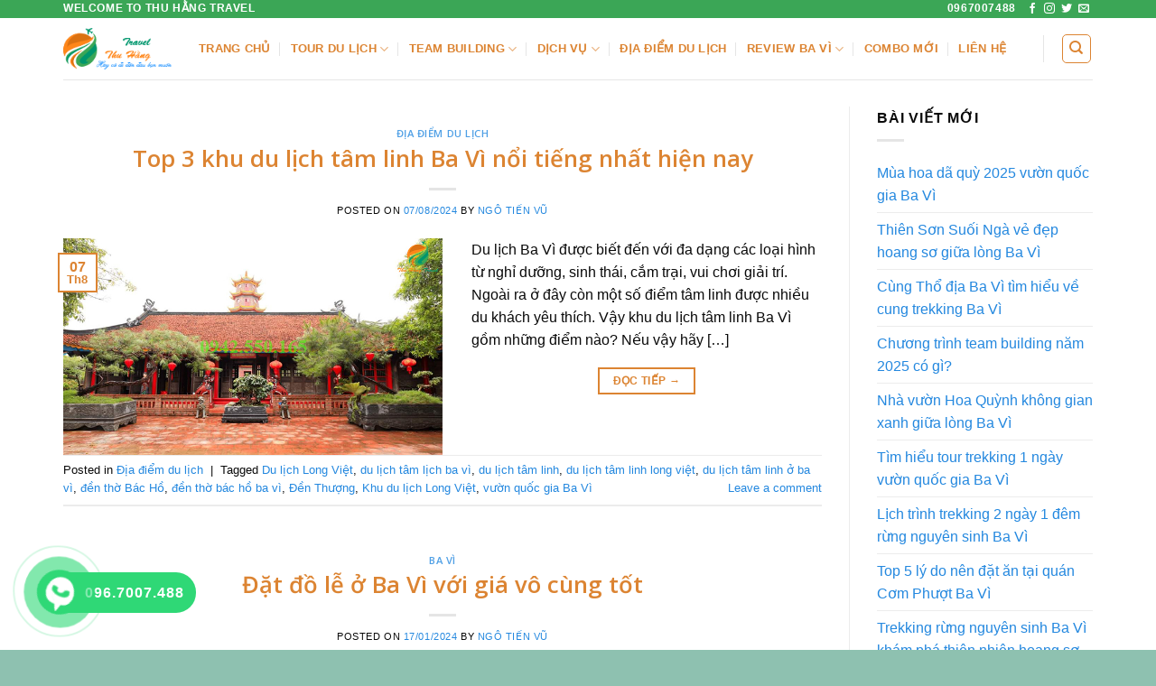

--- FILE ---
content_type: text/html; charset=UTF-8
request_url: https://thuhangtravel.vn/tag/khu-du-lich-long-viet/
body_size: 31290
content:
<!DOCTYPE html>
<!--[if IE 9 ]> <html lang="vi" class="ie9 loading-site no-js"> <![endif]-->
<!--[if IE 8 ]> <html lang="vi" class="ie8 loading-site no-js"> <![endif]-->
<!--[if (gte IE 9)|!(IE)]><!--><html lang="vi" class="loading-site no-js"> <!--<![endif]-->
<head><script>if(navigator.userAgent.match(/MSIE|Internet Explorer/i)||navigator.userAgent.match(/Trident\/7\..*?rv:11/i)){var href=document.location.href;if(!href.match(/[?&]nowprocket/)){if(href.indexOf("?")==-1){if(href.indexOf("#")==-1){document.location.href=href+"?nowprocket=1"}else{document.location.href=href.replace("#","?nowprocket=1#")}}else{if(href.indexOf("#")==-1){document.location.href=href+"&nowprocket=1"}else{document.location.href=href.replace("#","&nowprocket=1#")}}}}</script><script>class RocketLazyLoadScripts{constructor(e){this.triggerEvents=e,this.eventOptions={passive:!0},this.userEventListener=this.triggerListener.bind(this),this.delayedScripts={normal:[],async:[],defer:[]},this.allJQueries=[]}_addUserInteractionListener(e){this.triggerEvents.forEach((t=>window.addEventListener(t,e.userEventListener,e.eventOptions)))}_removeUserInteractionListener(e){this.triggerEvents.forEach((t=>window.removeEventListener(t,e.userEventListener,e.eventOptions)))}triggerListener(){this._removeUserInteractionListener(this),this._loadEverythingNow()}async _loadEverythingNow(){this._delayEventListeners(),this._delayJQueryReady(this),this._handleDocumentWrite(),this._registerAllDelayedScripts(),this._preloadAllScripts(),await this._loadScriptsFromList(this.delayedScripts.normal),await this._loadScriptsFromList(this.delayedScripts.defer),await this._loadScriptsFromList(this.delayedScripts.async),await this._triggerDOMContentLoaded(),await this._triggerWindowLoad(),window.dispatchEvent(new Event("rocket-allScriptsLoaded"))}_registerAllDelayedScripts(){document.querySelectorAll("script[type=rocketlazyloadscript]").forEach((e=>{e.hasAttribute("src")?e.hasAttribute("async")&&!1!==e.async?this.delayedScripts.async.push(e):e.hasAttribute("defer")&&!1!==e.defer||"module"===e.getAttribute("data-rocket-type")?this.delayedScripts.defer.push(e):this.delayedScripts.normal.push(e):this.delayedScripts.normal.push(e)}))}async _transformScript(e){return await this._requestAnimFrame(),new Promise((t=>{const n=document.createElement("script");let i;[...e.attributes].forEach((e=>{let t=e.nodeName;"type"!==t&&("data-rocket-type"===t&&(t="type",i=e.nodeValue),n.setAttribute(t,e.nodeValue))})),e.hasAttribute("src")&&this._isValidScriptType(i)?(n.addEventListener("load",t),n.addEventListener("error",t)):(n.text=e.text,t()),e.parentNode.replaceChild(n,e)}))}_isValidScriptType(e){return!e||""===e||"string"==typeof e&&["text/javascript","text/x-javascript","text/ecmascript","text/jscript","application/javascript","application/x-javascript","application/ecmascript","application/jscript","module"].includes(e.toLowerCase())}async _loadScriptsFromList(e){const t=e.shift();return t?(await this._transformScript(t),this._loadScriptsFromList(e)):Promise.resolve()}_preloadAllScripts(){var e=document.createDocumentFragment();[...this.delayedScripts.normal,...this.delayedScripts.defer,...this.delayedScripts.async].forEach((t=>{const n=t.getAttribute("src");if(n){const t=document.createElement("link");t.href=n,t.rel="preload",t.as="script",e.appendChild(t)}})),document.head.appendChild(e)}_delayEventListeners(){let e={};function t(t,n){!function(t){function n(n){return e[t].eventsToRewrite.indexOf(n)>=0?"rocket-"+n:n}e[t]||(e[t]={originalFunctions:{add:t.addEventListener,remove:t.removeEventListener},eventsToRewrite:[]},t.addEventListener=function(){arguments[0]=n(arguments[0]),e[t].originalFunctions.add.apply(t,arguments)},t.removeEventListener=function(){arguments[0]=n(arguments[0]),e[t].originalFunctions.remove.apply(t,arguments)})}(t),e[t].eventsToRewrite.push(n)}function n(e,t){const n=e[t];Object.defineProperty(e,t,{get:n||function(){},set:n=>{e["rocket"+t]=n}})}t(document,"DOMContentLoaded"),t(window,"DOMContentLoaded"),t(window,"load"),t(window,"pageshow"),t(document,"readystatechange"),n(document,"onreadystatechange"),n(window,"onload"),n(window,"onpageshow")}_delayJQueryReady(e){let t=window.jQuery;Object.defineProperty(window,"jQuery",{get:()=>t,set(n){if(n&&n.fn&&!e.allJQueries.includes(n)){n.fn.ready=n.fn.init.prototype.ready=function(t){e.domReadyFired?t.bind(document)(n):document.addEventListener("rocket-DOMContentLoaded",(()=>t.bind(document)(n)))};const t=n.fn.on;n.fn.on=n.fn.init.prototype.on=function(){if(this[0]===window){function e(e){return e.split(" ").map((e=>"load"===e||0===e.indexOf("load.")?"rocket-jquery-load":e)).join(" ")}"string"==typeof arguments[0]||arguments[0]instanceof String?arguments[0]=e(arguments[0]):"object"==typeof arguments[0]&&Object.keys(arguments[0]).forEach((t=>{delete Object.assign(arguments[0],{[e(t)]:arguments[0][t]})[t]}))}return t.apply(this,arguments),this},e.allJQueries.push(n)}t=n}})}async _triggerDOMContentLoaded(){this.domReadyFired=!0,await this._requestAnimFrame(),document.dispatchEvent(new Event("rocket-DOMContentLoaded")),await this._requestAnimFrame(),window.dispatchEvent(new Event("rocket-DOMContentLoaded")),await this._requestAnimFrame(),document.dispatchEvent(new Event("rocket-readystatechange")),await this._requestAnimFrame(),document.rocketonreadystatechange&&document.rocketonreadystatechange()}async _triggerWindowLoad(){await this._requestAnimFrame(),window.dispatchEvent(new Event("rocket-load")),await this._requestAnimFrame(),window.rocketonload&&window.rocketonload(),await this._requestAnimFrame(),this.allJQueries.forEach((e=>e(window).trigger("rocket-jquery-load"))),window.dispatchEvent(new Event("rocket-pageshow")),await this._requestAnimFrame(),window.rocketonpageshow&&window.rocketonpageshow()}_handleDocumentWrite(){const e=new Map;document.write=document.writeln=function(t){const n=document.currentScript,i=document.createRange(),r=n.parentElement;let a=e.get(n);void 0===a&&(a=n.nextSibling,e.set(n,a));const o=document.createDocumentFragment();i.setStart(o,0),o.appendChild(i.createContextualFragment(t)),r.insertBefore(o,a)}}async _requestAnimFrame(){return new Promise((e=>requestAnimationFrame(e)))}static run(){const e=new RocketLazyLoadScripts(["keydown","mouseover","touchmove","touchstart","touchend","touchcancel","touchforcechange","wheel"]);e._addUserInteractionListener(e)}}RocketLazyLoadScripts.run();
</script>
	<meta charset="UTF-8" />
	<link rel="profile" href="https://gmpg.org/xfn/11" />
	<link rel="pingback" href="https://thuhangtravel.vn/xmlrpc.php" />

	<script type="rocketlazyloadscript">(function(html){html.className = html.className.replace(/\bno-js\b/,'js')})(document.documentElement);</script>
<title>Khu du lịch Long Việt - Thu Hằng Travel</title>
<style>
#wpadminbar #wp-admin-bar-wccp_free_top_button .ab-icon:before {
	content: "\f160";
	color: #02CA02;
	top: 3px;
}
#wpadminbar #wp-admin-bar-wccp_free_top_button .ab-icon {
	transform: rotate(45deg);
}
</style>
<meta name='robots' content='max-image-preview:large' />
<meta name="viewport" content="width=device-width, initial-scale=1, maximum-scale=1" />

<meta name="robots" content="max-snippet:-1, max-image-preview:large, max-video-preview:-1"/>
<link rel="canonical" href="https://thuhangtravel.vn/tag/khu-du-lich-long-viet/" />
<link rel="next" href="https://thuhangtravel.vn/tag/khu-du-lich-long-viet/page/2/" />
<meta property="og:locale" content="vi_VN" />
<meta property="og:type" content="object" />
<meta property="og:title" content="Khu du lịch Long Việt - Thu Hằng Travel" />
<meta property="og:url" content="https://thuhangtravel.vn/tag/khu-du-lich-long-viet/" />
<meta property="og:site_name" content="Thu Hằng Travel" />
<meta name="twitter:card" content="summary_large_image" />
<meta name="twitter:title" content="Khu du lịch Long Việt - Thu Hằng Travel" />
<script type='application/ld+json' class='yoast-schema-graph yoast-schema-graph--main'>{"@context":"https://schema.org","@graph":[{"@type":"Organization","@id":"https://thuhangtravel.vn/#organization","name":"thuhangtravel","url":"https://thuhangtravel.vn/","sameAs":[],"logo":{"@type":"ImageObject","@id":"https://thuhangtravel.vn/#logo","url":"https://thuhangtravel.vn/wp-content/uploads/2021/06/logo-thuhangtravel.png","width":118,"height":57,"caption":"thuhangtravel"},"image":{"@id":"https://thuhangtravel.vn/#logo"}},{"@type":"WebSite","@id":"https://thuhangtravel.vn/#website","url":"https://thuhangtravel.vn/","name":"Thu H\u1eb1ng Travel","description":"Tour du l\u1ecbch tr\u1ecdn g\u00f3i","publisher":{"@id":"https://thuhangtravel.vn/#organization"},"potentialAction":{"@type":"SearchAction","target":"https://thuhangtravel.vn/?s={search_term_string}","query-input":"required name=search_term_string"}},{"@type":"CollectionPage","@id":"https://thuhangtravel.vn/tag/khu-du-lich-long-viet/#webpage","url":"https://thuhangtravel.vn/tag/khu-du-lich-long-viet/","inLanguage":"vi","name":"Khu du l\u1ecbch Long Vi\u1ec7t - Thu H\u1eb1ng Travel","isPartOf":{"@id":"https://thuhangtravel.vn/#website"},"breadcrumb":{"@id":"https://thuhangtravel.vn/tag/khu-du-lich-long-viet/#breadcrumb"}},{"@type":"BreadcrumbList","@id":"https://thuhangtravel.vn/tag/khu-du-lich-long-viet/#breadcrumb","itemListElement":[{"@type":"ListItem","position":1,"item":{"@type":"WebPage","@id":"https://thuhangtravel.vn/","url":"https://thuhangtravel.vn/","name":"Trang ch\u1ee7"}},{"@type":"ListItem","position":2,"item":{"@type":"WebPage","@id":"https://thuhangtravel.vn/tag/khu-du-lich-long-viet/","url":"https://thuhangtravel.vn/tag/khu-du-lich-long-viet/","name":"Khu du l\u1ecbch Long Vi\u1ec7t"}}]}]}</script>
<!-- / Yoast SEO Premium plugin. -->

<link rel='dns-prefetch' href='//fonts.googleapis.com' />
<link href='https://fonts.gstatic.com' crossorigin rel='preconnect' />
<link rel="alternate" type="application/rss+xml" title="Dòng thông tin Thu Hằng Travel &raquo;" href="https://thuhangtravel.vn/feed/" />
<link rel="alternate" type="application/rss+xml" title="Thu Hằng Travel &raquo; Dòng bình luận" href="https://thuhangtravel.vn/comments/feed/" />
<link rel="alternate" type="application/rss+xml" title="Dòng thông tin cho Thẻ Thu Hằng Travel &raquo; Khu du lịch Long Việt" href="https://thuhangtravel.vn/tag/khu-du-lich-long-viet/feed/" />
<style id='wp-img-auto-sizes-contain-inline-css' type='text/css'>
img:is([sizes=auto i],[sizes^="auto," i]){contain-intrinsic-size:3000px 1500px}
/*# sourceURL=wp-img-auto-sizes-contain-inline-css */
</style>
<style id='wp-emoji-styles-inline-css' type='text/css'>

	img.wp-smiley, img.emoji {
		display: inline !important;
		border: none !important;
		box-shadow: none !important;
		height: 1em !important;
		width: 1em !important;
		margin: 0 0.07em !important;
		vertical-align: -0.1em !important;
		background: none !important;
		padding: 0 !important;
	}
/*# sourceURL=wp-emoji-styles-inline-css */
</style>
<style id='wp-block-library-inline-css' type='text/css'>
:root{--wp-block-synced-color:#7a00df;--wp-block-synced-color--rgb:122,0,223;--wp-bound-block-color:var(--wp-block-synced-color);--wp-editor-canvas-background:#ddd;--wp-admin-theme-color:#007cba;--wp-admin-theme-color--rgb:0,124,186;--wp-admin-theme-color-darker-10:#006ba1;--wp-admin-theme-color-darker-10--rgb:0,107,160.5;--wp-admin-theme-color-darker-20:#005a87;--wp-admin-theme-color-darker-20--rgb:0,90,135;--wp-admin-border-width-focus:2px}@media (min-resolution:192dpi){:root{--wp-admin-border-width-focus:1.5px}}.wp-element-button{cursor:pointer}:root .has-very-light-gray-background-color{background-color:#eee}:root .has-very-dark-gray-background-color{background-color:#313131}:root .has-very-light-gray-color{color:#eee}:root .has-very-dark-gray-color{color:#313131}:root .has-vivid-green-cyan-to-vivid-cyan-blue-gradient-background{background:linear-gradient(135deg,#00d084,#0693e3)}:root .has-purple-crush-gradient-background{background:linear-gradient(135deg,#34e2e4,#4721fb 50%,#ab1dfe)}:root .has-hazy-dawn-gradient-background{background:linear-gradient(135deg,#faaca8,#dad0ec)}:root .has-subdued-olive-gradient-background{background:linear-gradient(135deg,#fafae1,#67a671)}:root .has-atomic-cream-gradient-background{background:linear-gradient(135deg,#fdd79a,#004a59)}:root .has-nightshade-gradient-background{background:linear-gradient(135deg,#330968,#31cdcf)}:root .has-midnight-gradient-background{background:linear-gradient(135deg,#020381,#2874fc)}:root{--wp--preset--font-size--normal:16px;--wp--preset--font-size--huge:42px}.has-regular-font-size{font-size:1em}.has-larger-font-size{font-size:2.625em}.has-normal-font-size{font-size:var(--wp--preset--font-size--normal)}.has-huge-font-size{font-size:var(--wp--preset--font-size--huge)}.has-text-align-center{text-align:center}.has-text-align-left{text-align:left}.has-text-align-right{text-align:right}.has-fit-text{white-space:nowrap!important}#end-resizable-editor-section{display:none}.aligncenter{clear:both}.items-justified-left{justify-content:flex-start}.items-justified-center{justify-content:center}.items-justified-right{justify-content:flex-end}.items-justified-space-between{justify-content:space-between}.screen-reader-text{border:0;clip-path:inset(50%);height:1px;margin:-1px;overflow:hidden;padding:0;position:absolute;width:1px;word-wrap:normal!important}.screen-reader-text:focus{background-color:#ddd;clip-path:none;color:#444;display:block;font-size:1em;height:auto;left:5px;line-height:normal;padding:15px 23px 14px;text-decoration:none;top:5px;width:auto;z-index:100000}html :where(.has-border-color){border-style:solid}html :where([style*=border-top-color]){border-top-style:solid}html :where([style*=border-right-color]){border-right-style:solid}html :where([style*=border-bottom-color]){border-bottom-style:solid}html :where([style*=border-left-color]){border-left-style:solid}html :where([style*=border-width]){border-style:solid}html :where([style*=border-top-width]){border-top-style:solid}html :where([style*=border-right-width]){border-right-style:solid}html :where([style*=border-bottom-width]){border-bottom-style:solid}html :where([style*=border-left-width]){border-left-style:solid}html :where(img[class*=wp-image-]){height:auto;max-width:100%}:where(figure){margin:0 0 1em}html :where(.is-position-sticky){--wp-admin--admin-bar--position-offset:var(--wp-admin--admin-bar--height,0px)}@media screen and (max-width:600px){html :where(.is-position-sticky){--wp-admin--admin-bar--position-offset:0px}}

/*# sourceURL=wp-block-library-inline-css */
</style><style id='global-styles-inline-css' type='text/css'>
:root{--wp--preset--aspect-ratio--square: 1;--wp--preset--aspect-ratio--4-3: 4/3;--wp--preset--aspect-ratio--3-4: 3/4;--wp--preset--aspect-ratio--3-2: 3/2;--wp--preset--aspect-ratio--2-3: 2/3;--wp--preset--aspect-ratio--16-9: 16/9;--wp--preset--aspect-ratio--9-16: 9/16;--wp--preset--color--black: #000000;--wp--preset--color--cyan-bluish-gray: #abb8c3;--wp--preset--color--white: #ffffff;--wp--preset--color--pale-pink: #f78da7;--wp--preset--color--vivid-red: #cf2e2e;--wp--preset--color--luminous-vivid-orange: #ff6900;--wp--preset--color--luminous-vivid-amber: #fcb900;--wp--preset--color--light-green-cyan: #7bdcb5;--wp--preset--color--vivid-green-cyan: #00d084;--wp--preset--color--pale-cyan-blue: #8ed1fc;--wp--preset--color--vivid-cyan-blue: #0693e3;--wp--preset--color--vivid-purple: #9b51e0;--wp--preset--gradient--vivid-cyan-blue-to-vivid-purple: linear-gradient(135deg,rgb(6,147,227) 0%,rgb(155,81,224) 100%);--wp--preset--gradient--light-green-cyan-to-vivid-green-cyan: linear-gradient(135deg,rgb(122,220,180) 0%,rgb(0,208,130) 100%);--wp--preset--gradient--luminous-vivid-amber-to-luminous-vivid-orange: linear-gradient(135deg,rgb(252,185,0) 0%,rgb(255,105,0) 100%);--wp--preset--gradient--luminous-vivid-orange-to-vivid-red: linear-gradient(135deg,rgb(255,105,0) 0%,rgb(207,46,46) 100%);--wp--preset--gradient--very-light-gray-to-cyan-bluish-gray: linear-gradient(135deg,rgb(238,238,238) 0%,rgb(169,184,195) 100%);--wp--preset--gradient--cool-to-warm-spectrum: linear-gradient(135deg,rgb(74,234,220) 0%,rgb(151,120,209) 20%,rgb(207,42,186) 40%,rgb(238,44,130) 60%,rgb(251,105,98) 80%,rgb(254,248,76) 100%);--wp--preset--gradient--blush-light-purple: linear-gradient(135deg,rgb(255,206,236) 0%,rgb(152,150,240) 100%);--wp--preset--gradient--blush-bordeaux: linear-gradient(135deg,rgb(254,205,165) 0%,rgb(254,45,45) 50%,rgb(107,0,62) 100%);--wp--preset--gradient--luminous-dusk: linear-gradient(135deg,rgb(255,203,112) 0%,rgb(199,81,192) 50%,rgb(65,88,208) 100%);--wp--preset--gradient--pale-ocean: linear-gradient(135deg,rgb(255,245,203) 0%,rgb(182,227,212) 50%,rgb(51,167,181) 100%);--wp--preset--gradient--electric-grass: linear-gradient(135deg,rgb(202,248,128) 0%,rgb(113,206,126) 100%);--wp--preset--gradient--midnight: linear-gradient(135deg,rgb(2,3,129) 0%,rgb(40,116,252) 100%);--wp--preset--font-size--small: 13px;--wp--preset--font-size--medium: 20px;--wp--preset--font-size--large: 36px;--wp--preset--font-size--x-large: 42px;--wp--preset--spacing--20: 0.44rem;--wp--preset--spacing--30: 0.67rem;--wp--preset--spacing--40: 1rem;--wp--preset--spacing--50: 1.5rem;--wp--preset--spacing--60: 2.25rem;--wp--preset--spacing--70: 3.38rem;--wp--preset--spacing--80: 5.06rem;--wp--preset--shadow--natural: 6px 6px 9px rgba(0, 0, 0, 0.2);--wp--preset--shadow--deep: 12px 12px 50px rgba(0, 0, 0, 0.4);--wp--preset--shadow--sharp: 6px 6px 0px rgba(0, 0, 0, 0.2);--wp--preset--shadow--outlined: 6px 6px 0px -3px rgb(255, 255, 255), 6px 6px rgb(0, 0, 0);--wp--preset--shadow--crisp: 6px 6px 0px rgb(0, 0, 0);}:where(.is-layout-flex){gap: 0.5em;}:where(.is-layout-grid){gap: 0.5em;}body .is-layout-flex{display: flex;}.is-layout-flex{flex-wrap: wrap;align-items: center;}.is-layout-flex > :is(*, div){margin: 0;}body .is-layout-grid{display: grid;}.is-layout-grid > :is(*, div){margin: 0;}:where(.wp-block-columns.is-layout-flex){gap: 2em;}:where(.wp-block-columns.is-layout-grid){gap: 2em;}:where(.wp-block-post-template.is-layout-flex){gap: 1.25em;}:where(.wp-block-post-template.is-layout-grid){gap: 1.25em;}.has-black-color{color: var(--wp--preset--color--black) !important;}.has-cyan-bluish-gray-color{color: var(--wp--preset--color--cyan-bluish-gray) !important;}.has-white-color{color: var(--wp--preset--color--white) !important;}.has-pale-pink-color{color: var(--wp--preset--color--pale-pink) !important;}.has-vivid-red-color{color: var(--wp--preset--color--vivid-red) !important;}.has-luminous-vivid-orange-color{color: var(--wp--preset--color--luminous-vivid-orange) !important;}.has-luminous-vivid-amber-color{color: var(--wp--preset--color--luminous-vivid-amber) !important;}.has-light-green-cyan-color{color: var(--wp--preset--color--light-green-cyan) !important;}.has-vivid-green-cyan-color{color: var(--wp--preset--color--vivid-green-cyan) !important;}.has-pale-cyan-blue-color{color: var(--wp--preset--color--pale-cyan-blue) !important;}.has-vivid-cyan-blue-color{color: var(--wp--preset--color--vivid-cyan-blue) !important;}.has-vivid-purple-color{color: var(--wp--preset--color--vivid-purple) !important;}.has-black-background-color{background-color: var(--wp--preset--color--black) !important;}.has-cyan-bluish-gray-background-color{background-color: var(--wp--preset--color--cyan-bluish-gray) !important;}.has-white-background-color{background-color: var(--wp--preset--color--white) !important;}.has-pale-pink-background-color{background-color: var(--wp--preset--color--pale-pink) !important;}.has-vivid-red-background-color{background-color: var(--wp--preset--color--vivid-red) !important;}.has-luminous-vivid-orange-background-color{background-color: var(--wp--preset--color--luminous-vivid-orange) !important;}.has-luminous-vivid-amber-background-color{background-color: var(--wp--preset--color--luminous-vivid-amber) !important;}.has-light-green-cyan-background-color{background-color: var(--wp--preset--color--light-green-cyan) !important;}.has-vivid-green-cyan-background-color{background-color: var(--wp--preset--color--vivid-green-cyan) !important;}.has-pale-cyan-blue-background-color{background-color: var(--wp--preset--color--pale-cyan-blue) !important;}.has-vivid-cyan-blue-background-color{background-color: var(--wp--preset--color--vivid-cyan-blue) !important;}.has-vivid-purple-background-color{background-color: var(--wp--preset--color--vivid-purple) !important;}.has-black-border-color{border-color: var(--wp--preset--color--black) !important;}.has-cyan-bluish-gray-border-color{border-color: var(--wp--preset--color--cyan-bluish-gray) !important;}.has-white-border-color{border-color: var(--wp--preset--color--white) !important;}.has-pale-pink-border-color{border-color: var(--wp--preset--color--pale-pink) !important;}.has-vivid-red-border-color{border-color: var(--wp--preset--color--vivid-red) !important;}.has-luminous-vivid-orange-border-color{border-color: var(--wp--preset--color--luminous-vivid-orange) !important;}.has-luminous-vivid-amber-border-color{border-color: var(--wp--preset--color--luminous-vivid-amber) !important;}.has-light-green-cyan-border-color{border-color: var(--wp--preset--color--light-green-cyan) !important;}.has-vivid-green-cyan-border-color{border-color: var(--wp--preset--color--vivid-green-cyan) !important;}.has-pale-cyan-blue-border-color{border-color: var(--wp--preset--color--pale-cyan-blue) !important;}.has-vivid-cyan-blue-border-color{border-color: var(--wp--preset--color--vivid-cyan-blue) !important;}.has-vivid-purple-border-color{border-color: var(--wp--preset--color--vivid-purple) !important;}.has-vivid-cyan-blue-to-vivid-purple-gradient-background{background: var(--wp--preset--gradient--vivid-cyan-blue-to-vivid-purple) !important;}.has-light-green-cyan-to-vivid-green-cyan-gradient-background{background: var(--wp--preset--gradient--light-green-cyan-to-vivid-green-cyan) !important;}.has-luminous-vivid-amber-to-luminous-vivid-orange-gradient-background{background: var(--wp--preset--gradient--luminous-vivid-amber-to-luminous-vivid-orange) !important;}.has-luminous-vivid-orange-to-vivid-red-gradient-background{background: var(--wp--preset--gradient--luminous-vivid-orange-to-vivid-red) !important;}.has-very-light-gray-to-cyan-bluish-gray-gradient-background{background: var(--wp--preset--gradient--very-light-gray-to-cyan-bluish-gray) !important;}.has-cool-to-warm-spectrum-gradient-background{background: var(--wp--preset--gradient--cool-to-warm-spectrum) !important;}.has-blush-light-purple-gradient-background{background: var(--wp--preset--gradient--blush-light-purple) !important;}.has-blush-bordeaux-gradient-background{background: var(--wp--preset--gradient--blush-bordeaux) !important;}.has-luminous-dusk-gradient-background{background: var(--wp--preset--gradient--luminous-dusk) !important;}.has-pale-ocean-gradient-background{background: var(--wp--preset--gradient--pale-ocean) !important;}.has-electric-grass-gradient-background{background: var(--wp--preset--gradient--electric-grass) !important;}.has-midnight-gradient-background{background: var(--wp--preset--gradient--midnight) !important;}.has-small-font-size{font-size: var(--wp--preset--font-size--small) !important;}.has-medium-font-size{font-size: var(--wp--preset--font-size--medium) !important;}.has-large-font-size{font-size: var(--wp--preset--font-size--large) !important;}.has-x-large-font-size{font-size: var(--wp--preset--font-size--x-large) !important;}
/*# sourceURL=global-styles-inline-css */
</style>

<style id='classic-theme-styles-inline-css' type='text/css'>
/*! This file is auto-generated */
.wp-block-button__link{color:#fff;background-color:#32373c;border-radius:9999px;box-shadow:none;text-decoration:none;padding:calc(.667em + 2px) calc(1.333em + 2px);font-size:1.125em}.wp-block-file__button{background:#32373c;color:#fff;text-decoration:none}
/*# sourceURL=/wp-includes/css/classic-themes.min.css */
</style>
<link rel='stylesheet' id='kk-star-ratings-css' href='https://thuhangtravel.vn/wp-content/plugins/kk-star-ratings/src/core/public/css/kk-star-ratings.min.css?ver=5.4.10.2' type='text/css' media='all' />
<link rel='stylesheet' id='contact-form-7-css' href='https://thuhangtravel.vn/wp-content/plugins/contact-form-7/includes/css/styles.css?ver=6.1.4' type='text/css' media='all' />
<link rel='stylesheet' id='wpcf7-redirect-script-frontend-css' href='https://thuhangtravel.vn/wp-content/plugins/wpcf7-redirect/build/assets/frontend-script.css?ver=2c532d7e2be36f6af233' type='text/css' media='all' />
<link rel='stylesheet' id='ez-toc-css' href='https://thuhangtravel.vn/wp-content/plugins/easy-table-of-contents/assets/css/screen.min.css?ver=2.0.78' type='text/css' media='all' />
<style id='ez-toc-inline-css' type='text/css'>
div#ez-toc-container .ez-toc-title {font-size: 120%;}div#ez-toc-container .ez-toc-title {font-weight: 500;}div#ez-toc-container ul li , div#ez-toc-container ul li a {font-size: 95%;}div#ez-toc-container ul li , div#ez-toc-container ul li a {font-weight: 500;}div#ez-toc-container nav ul ul li {font-size: 90%;}.ez-toc-box-title {font-weight: bold; margin-bottom: 10px; text-align: center; text-transform: uppercase; letter-spacing: 1px; color: #666; padding-bottom: 5px;position:absolute;top:-4%;left:5%;background-color: inherit;transition: top 0.3s ease;}.ez-toc-box-title.toc-closed {top:-25%;}
.ez-toc-container-direction {direction: ltr;}.ez-toc-counter ul{counter-reset: item ;}.ez-toc-counter nav ul li a::before {content: counters(item, '.', decimal) '. ';display: inline-block;counter-increment: item;flex-grow: 0;flex-shrink: 0;margin-right: .2em; float: left; }.ez-toc-widget-direction {direction: ltr;}.ez-toc-widget-container ul{counter-reset: item ;}.ez-toc-widget-container nav ul li a::before {content: counters(item, '.', decimal) '. ';display: inline-block;counter-increment: item;flex-grow: 0;flex-shrink: 0;margin-right: .2em; float: left; }
/*# sourceURL=ez-toc-inline-css */
</style>
<link rel='stylesheet' id='hpr-style-css' href='https://thuhangtravel.vn/wp-content/plugins/hotline-phone-ring/assets/css/style-2.css?ver=2.0.6' type='text/css' media='all' />
<link rel='stylesheet' id='flatsome-icons-css' href='https://thuhangtravel.vn/wp-content/themes/flatsome/assets/css/fl-icons.css?ver=3.12' type='text/css' media='all' />
<link rel='stylesheet' id='flatsome-main-css' href='https://thuhangtravel.vn/wp-content/themes/flatsome/assets/css/flatsome.css?ver=3.13.3' type='text/css' media='all' />
<link rel='stylesheet' id='flatsome-style-css' href='https://thuhangtravel.vn/wp-content/themes/flatsome/style.css?ver=3.13.3' type='text/css' media='all' />
<link rel='stylesheet' id='flatsome-googlefonts-css' href='//fonts.googleapis.com/css?family=Open+Sans%3Aregular%2C600%7C-apple-system%2C+BlinkMacSystemFont%2C+%22Segoe+UI%22%2C+Roboto%2C+Oxygen-Sans%2C+Ubuntu%2C+Cantarell%2C+%22Helvetica+Neue%22%2C+sans-serif%3Aregular%2Cregular%2C700%2Cregular&#038;display=swap&#038;ver=3.9' type='text/css' media='all' />
<style id='rocket-lazyload-inline-css' type='text/css'>
.rll-youtube-player{position:relative;padding-bottom:56.23%;height:0;overflow:hidden;max-width:100%;}.rll-youtube-player iframe{position:absolute;top:0;left:0;width:100%;height:100%;z-index:100;background:0 0}.rll-youtube-player img{bottom:0;display:block;left:0;margin:auto;max-width:100%;width:100%;position:absolute;right:0;top:0;border:none;height:auto;cursor:pointer;-webkit-transition:.4s all;-moz-transition:.4s all;transition:.4s all}.rll-youtube-player img:hover{-webkit-filter:brightness(75%)}.rll-youtube-player .play{height:72px;width:72px;left:50%;top:50%;margin-left:-36px;margin-top:-36px;position:absolute;background:url(https://thuhangtravel.vn/wp-content/plugins/wp-rocket/assets/img/youtube.png) no-repeat;cursor:pointer}
/*# sourceURL=rocket-lazyload-inline-css */
</style>
<script type="rocketlazyloadscript" data-rocket-type="text/javascript">
            window._nslDOMReady = (function () {
                const executedCallbacks = new Set();
            
                return function (callback) {
                    /**
                    * Third parties might dispatch DOMContentLoaded events, so we need to ensure that we only run our callback once!
                    */
                    if (executedCallbacks.has(callback)) return;
            
                    const wrappedCallback = function () {
                        if (executedCallbacks.has(callback)) return;
                        executedCallbacks.add(callback);
                        callback();
                    };
            
                    if (document.readyState === "complete" || document.readyState === "interactive") {
                        wrappedCallback();
                    } else {
                        document.addEventListener("DOMContentLoaded", wrappedCallback);
                    }
                };
            })();
        </script><script type="rocketlazyloadscript" data-rocket-type="text/javascript" src="https://thuhangtravel.vn/wp-includes/js/jquery/jquery.min.js?ver=3.7.1" id="jquery-core-js" defer></script>
<script type="rocketlazyloadscript" data-rocket-type="text/javascript" src="https://thuhangtravel.vn/wp-includes/js/jquery/jquery-migrate.min.js?ver=3.4.1" id="jquery-migrate-js" defer></script>
<link rel="https://api.w.org/" href="https://thuhangtravel.vn/wp-json/" /><link rel="alternate" title="JSON" type="application/json" href="https://thuhangtravel.vn/wp-json/wp/v2/tags/344" /><link rel="EditURI" type="application/rsd+xml" title="RSD" href="https://thuhangtravel.vn/xmlrpc.php?rsd" />
<script type="rocketlazyloadscript" id="wpcp_disable_selection" data-rocket-type="text/javascript">
var image_save_msg='You are not allowed to save images!';
	var no_menu_msg='Context Menu disabled!';
	var smessage = "Vuil lòng không coppy";

function disableEnterKey(e)
{
	var elemtype = e.target.tagName;
	
	elemtype = elemtype.toUpperCase();
	
	if (elemtype == "TEXT" || elemtype == "TEXTAREA" || elemtype == "INPUT" || elemtype == "PASSWORD" || elemtype == "SELECT" || elemtype == "OPTION" || elemtype == "EMBED")
	{
		elemtype = 'TEXT';
	}
	
	if (e.ctrlKey){
     var key;
     if(window.event)
          key = window.event.keyCode;     //IE
     else
          key = e.which;     //firefox (97)
    //if (key != 17) alert(key);
     if (elemtype!= 'TEXT' && (key == 97 || key == 65 || key == 67 || key == 99 || key == 88 || key == 120 || key == 26 || key == 85  || key == 86 || key == 83 || key == 43 || key == 73))
     {
		if(wccp_free_iscontenteditable(e)) return true;
		show_wpcp_message('You are not allowed to copy content or view source');
		return false;
     }else
     	return true;
     }
}


/*For contenteditable tags*/
function wccp_free_iscontenteditable(e)
{
	var e = e || window.event; // also there is no e.target property in IE. instead IE uses window.event.srcElement
  	
	var target = e.target || e.srcElement;

	var elemtype = e.target.nodeName;
	
	elemtype = elemtype.toUpperCase();
	
	var iscontenteditable = "false";
		
	if(typeof target.getAttribute!="undefined" ) iscontenteditable = target.getAttribute("contenteditable"); // Return true or false as string
	
	var iscontenteditable2 = false;
	
	if(typeof target.isContentEditable!="undefined" ) iscontenteditable2 = target.isContentEditable; // Return true or false as boolean

	if(target.parentElement.isContentEditable) iscontenteditable2 = true;
	
	if (iscontenteditable == "true" || iscontenteditable2 == true)
	{
		if(typeof target.style!="undefined" ) target.style.cursor = "text";
		
		return true;
	}
}

////////////////////////////////////
function disable_copy(e)
{	
	var e = e || window.event; // also there is no e.target property in IE. instead IE uses window.event.srcElement
	
	var elemtype = e.target.tagName;
	
	elemtype = elemtype.toUpperCase();
	
	if (elemtype == "TEXT" || elemtype == "TEXTAREA" || elemtype == "INPUT" || elemtype == "PASSWORD" || elemtype == "SELECT" || elemtype == "OPTION" || elemtype == "EMBED")
	{
		elemtype = 'TEXT';
	}
	
	if(wccp_free_iscontenteditable(e)) return true;
	
	var isSafari = /Safari/.test(navigator.userAgent) && /Apple Computer/.test(navigator.vendor);
	
	var checker_IMG = '';
	if (elemtype == "IMG" && checker_IMG == 'checked' && e.detail >= 2) {show_wpcp_message(alertMsg_IMG);return false;}
	if (elemtype != "TEXT")
	{
		if (smessage !== "" && e.detail == 2)
			show_wpcp_message(smessage);
		
		if (isSafari)
			return true;
		else
			return false;
	}	
}

//////////////////////////////////////////
function disable_copy_ie()
{
	var e = e || window.event;
	var elemtype = window.event.srcElement.nodeName;
	elemtype = elemtype.toUpperCase();
	if(wccp_free_iscontenteditable(e)) return true;
	if (elemtype == "IMG") {show_wpcp_message(alertMsg_IMG);return false;}
	if (elemtype != "TEXT" && elemtype != "TEXTAREA" && elemtype != "INPUT" && elemtype != "PASSWORD" && elemtype != "SELECT" && elemtype != "OPTION" && elemtype != "EMBED")
	{
		return false;
	}
}	
function reEnable()
{
	return true;
}
document.onkeydown = disableEnterKey;
document.onselectstart = disable_copy_ie;
if(navigator.userAgent.indexOf('MSIE')==-1)
{
	document.onmousedown = disable_copy;
	document.onclick = reEnable;
}
function disableSelection(target)
{
    //For IE This code will work
    if (typeof target.onselectstart!="undefined")
    target.onselectstart = disable_copy_ie;
    
    //For Firefox This code will work
    else if (typeof target.style.MozUserSelect!="undefined")
    {target.style.MozUserSelect="none";}
    
    //All other  (ie: Opera) This code will work
    else
    target.onmousedown=function(){return false}
    target.style.cursor = "default";
}
//Calling the JS function directly just after body load
window.onload = function(){disableSelection(document.body);};

//////////////////special for safari Start////////////////
var onlongtouch;
var timer;
var touchduration = 1000; //length of time we want the user to touch before we do something

var elemtype = "";
function touchstart(e) {
	var e = e || window.event;
  // also there is no e.target property in IE.
  // instead IE uses window.event.srcElement
  	var target = e.target || e.srcElement;
	
	elemtype = window.event.srcElement.nodeName;
	
	elemtype = elemtype.toUpperCase();
	
	if(!wccp_pro_is_passive()) e.preventDefault();
	if (!timer) {
		timer = setTimeout(onlongtouch, touchduration);
	}
}

function touchend() {
    //stops short touches from firing the event
    if (timer) {
        clearTimeout(timer);
        timer = null;
    }
	onlongtouch();
}

onlongtouch = function(e) { //this will clear the current selection if anything selected
	
	if (elemtype != "TEXT" && elemtype != "TEXTAREA" && elemtype != "INPUT" && elemtype != "PASSWORD" && elemtype != "SELECT" && elemtype != "EMBED" && elemtype != "OPTION")	
	{
		if (window.getSelection) {
			if (window.getSelection().empty) {  // Chrome
			window.getSelection().empty();
			} else if (window.getSelection().removeAllRanges) {  // Firefox
			window.getSelection().removeAllRanges();
			}
		} else if (document.selection) {  // IE?
			document.selection.empty();
		}
		return false;
	}
};

document.addEventListener("DOMContentLoaded", function(event) { 
    window.addEventListener("touchstart", touchstart, false);
    window.addEventListener("touchend", touchend, false);
});

function wccp_pro_is_passive() {

  var cold = false,
  hike = function() {};

  try {
	  const object1 = {};
  var aid = Object.defineProperty(object1, 'passive', {
  get() {cold = true}
  });
  window.addEventListener('test', hike, aid);
  window.removeEventListener('test', hike, aid);
  } catch (e) {}

  return cold;
}
/*special for safari End*/
</script>
<script type="rocketlazyloadscript" id="wpcp_disable_Right_Click" data-rocket-type="text/javascript">
document.ondragstart = function() { return false;}
	function nocontext(e) {
	   return false;
	}
	document.oncontextmenu = nocontext;
</script>
<style>
.unselectable
{
-moz-user-select:none;
-webkit-user-select:none;
cursor: default;
}
html
{
-webkit-touch-callout: none;
-webkit-user-select: none;
-khtml-user-select: none;
-moz-user-select: none;
-ms-user-select: none;
user-select: none;
-webkit-tap-highlight-color: rgba(0,0,0,0);
}
</style>
<script type="rocketlazyloadscript" id="wpcp_css_disable_selection" data-rocket-type="text/javascript">
var e = document.getElementsByTagName('body')[0];
if(e)
{
	e.setAttribute('unselectable',"on");
}
</script>
<!-- site-navigation-element Schema optimized by Schema Pro --><script type="application/ld+json">{"@context":"https:\/\/schema.org","@graph":[{"@context":"https:\/\/schema.org","@type":"SiteNavigationElement","id":"site-navigation","name":"Trang ch\u1ee7","url":"https:\/\/thuhangtravel.vn"},{"@context":"https:\/\/schema.org","@type":"SiteNavigationElement","id":"site-navigation","name":"Tour Du L\u1ecbch","url":"https:\/\/thuhangtravel.vn\/tour-du-lich\/"},{"@context":"https:\/\/schema.org","@type":"SiteNavigationElement","id":"site-navigation","name":"Tour 1 ng\u00e0y","url":"https:\/\/thuhangtravel.vn\/tour-du-lich\/tour-1-ngay\/"},{"@context":"https:\/\/schema.org","@type":"SiteNavigationElement","id":"site-navigation","name":"Tour 2 ng\u00e0y","url":"https:\/\/thuhangtravel.vn\/tour-du-lich\/tour-2-ngay-1-dem\/"},{"@context":"https:\/\/schema.org","@type":"SiteNavigationElement","id":"site-navigation","name":"Team building","url":"https:\/\/thuhangtravel.vn\/team-building-ba-vi\/"},{"@context":"https:\/\/schema.org","@type":"SiteNavigationElement","id":"site-navigation","name":"Team Building C\u01a1 B\u1ea3n","url":"https:\/\/thuhangtravel.vn\/team-building-ba-vi\/team-building-co-ban\/"},{"@context":"https:\/\/schema.org","@type":"SiteNavigationElement","id":"site-navigation","name":"Team Building Tr\u1ea3i Nghi\u1ec7m","url":"https:\/\/thuhangtravel.vn\/team-building-ba-vi\/team-building-trai-nghiem\/"},{"@context":"https:\/\/schema.org","@type":"SiteNavigationElement","id":"site-navigation","name":"Team Building Ch\u1ea1y Tr\u1ea1m","url":"https:\/\/thuhangtravel.vn\/team-building-ba-vi\/team-building-chay-tram\/"},{"@context":"https:\/\/schema.org","@type":"SiteNavigationElement","id":"site-navigation","name":"Team Building C\u00f4ng Ngh\u1ec7 4.0","url":"https:\/\/thuhangtravel.vn\/team-building-ba-vi\/team-building-cong-nghe-4-0\/"},{"@context":"https:\/\/schema.org","@type":"SiteNavigationElement","id":"site-navigation","name":"K\u1ecbch b\u1ea3n m\u1eabu","url":"https:\/\/thuhangtravel.vn\/team-building-ba-vi\/kich-ban-mau\/"},{"@context":"https:\/\/schema.org","@type":"SiteNavigationElement","id":"site-navigation","name":"Game H\u1ecdc K\u1ef3 Qu\u00e2n \u0110\u1ed9i","url":"https:\/\/thuhangtravel.vn\/team-building-ba-vi\/game-hoc-ky-quan-doi\/"},{"@context":"https:\/\/schema.org","@type":"SiteNavigationElement","id":"site-navigation","name":"Game M\u1eadt Th\u01b0","url":"https:\/\/thuhangtravel.vn\/team-building-ba-vi\/game-mat-thu\/"},{"@context":"https:\/\/schema.org","@type":"SiteNavigationElement","id":"site-navigation","name":"Tour \u0110\u00e3 T\u1ed5 Ch\u1ee9c","url":"https:\/\/thuhangtravel.vn\/tour-da-to-chuc\/"},{"@context":"https:\/\/schema.org","@type":"SiteNavigationElement","id":"site-navigation","name":"Tour Resort Y\u00eau Th\u00edch","url":"https:\/\/thuhangtravel.vn\/tour-resort-yeu-thich\/"},{"@context":"https:\/\/schema.org","@type":"SiteNavigationElement","id":"site-navigation","name":"Villas Nguy\u00ean C\u0103n","url":"https:\/\/thuhangtravel.vn\/villas-nguyen-can\/"},{"@context":"https:\/\/schema.org","@type":"SiteNavigationElement","id":"site-navigation","name":"Homestay Ba V\u00ec","url":"https:\/\/thuhangtravel.vn\/danh-sach-homestay-ba-vi\/"},{"@context":"https:\/\/schema.org","@type":"SiteNavigationElement","id":"site-navigation","name":"\u0110\u1ecba \u0111i\u1ec3m du l\u1ecbch","url":"https:\/\/thuhangtravel.vn\/dia-diem-du-lich\/"},{"@context":"https:\/\/schema.org","@type":"SiteNavigationElement","id":"site-navigation","name":"Review Ba V\u00ec","url":"https:\/\/thuhangtravel.vn\/review-ba-vi\/"},{"@context":"https:\/\/schema.org","@type":"SiteNavigationElement","id":"site-navigation","name":"Khu Du L\u1ecbch C\u1ed9ng \u0110\u1ed3ng Ba V\u00ec","url":"https:\/\/thuhangtravel.vn\/review-ba-vi\/khu-du-lich-cong-dong-ba-vi\/"},{"@context":"https:\/\/schema.org","@type":"SiteNavigationElement","id":"site-navigation","name":"Review Homstay Ba V\u00ec","url":"https:\/\/thuhangtravel.vn\/review-ba-vi\/review-homstay-ba-vi\/"},{"@context":"https:\/\/schema.org","@type":"SiteNavigationElement","id":"site-navigation","name":"Review Kh\u00e1ch S\u1ea1n - Holtel Ba V\u00ec","url":"https:\/\/thuhangtravel.vn\/review-ba-vi\/review-khach-san-holtel-ba-vi\/"},{"@context":"https:\/\/schema.org","@type":"SiteNavigationElement","id":"site-navigation","name":"Review Khu C\u1eafm Tr\u1ea1i Ba V\u00ec","url":"https:\/\/thuhangtravel.vn\/review-ba-vi\/review-khu-cam-trai-ba-vi\/"},{"@context":"https:\/\/schema.org","@type":"SiteNavigationElement","id":"site-navigation","name":"Review Khu Du L\u1ecbch Ba V\u00ec","url":"https:\/\/thuhangtravel.vn\/review-ba-vi\/review-khu-du-lich-ba-vi\/"},{"@context":"https:\/\/schema.org","@type":"SiteNavigationElement","id":"site-navigation","name":"Review Villas Ba V\u00ec","url":"https:\/\/thuhangtravel.vn\/review-ba-vi\/review-villas-ba-vi\/"},{"@context":"https:\/\/schema.org","@type":"SiteNavigationElement","id":"site-navigation","name":"Combo M\u1edbi","url":"https:\/\/thuhangtravel.vn\/combo-moi\/"},{"@context":"https:\/\/schema.org","@type":"SiteNavigationElement","id":"site-navigation","name":"Li\u00ean h\u1ec7","url":"https:\/\/thuhangtravel.vn\/lien-he"}]}</script><!-- / site-navigation-element Schema optimized by Schema Pro -->			<style>
				.hotline-phone-ring-circle {
					border-color: #2fd876;
				}
				.hotline-phone-ring-circle-fill, .hotline-phone-ring-img-circle, .hotline-bar {
					background-color: #2fd876;
				}
			</style>

							<style>
					.hotline-phone-ring-wrap {
						 left: 10px;						 bottom: 10px;					}
				</style>
				<style>.bg{opacity: 0; transition: opacity 1s; -webkit-transition: opacity 1s;} .bg-loaded{opacity: 1;}</style><!--[if IE]><link rel="stylesheet" type="text/css" href="https://thuhangtravel.vn/wp-content/themes/flatsome/assets/css/ie-fallback.css"><script src="//cdnjs.cloudflare.com/ajax/libs/html5shiv/3.6.1/html5shiv.js"></script><script>var head = document.getElementsByTagName('head')[0],style = document.createElement('style');style.type = 'text/css';style.styleSheet.cssText = ':before,:after{content:none !important';head.appendChild(style);setTimeout(function(){head.removeChild(style);}, 0);</script><script src="https://thuhangtravel.vn/wp-content/themes/flatsome/assets/libs/ie-flexibility.js"></script><![endif]--><!-- Global site tag (gtag.js) - Google Analytics -->
<script type="rocketlazyloadscript" async src="https://www.googletagmanager.com/gtag/js?id=UA-200003255-1"></script>
<script type="rocketlazyloadscript">
  window.dataLayer = window.dataLayer || [];
  function gtag(){dataLayer.push(arguments);}
  gtag('js', new Date());

  gtag('config', 'UA-200003255-1');
</script>
<!-- Global site tag (gtag.js) - Google Analytics -->
<script type="rocketlazyloadscript" async src="https://www.googletagmanager.com/gtag/js?id=UA-202042397-1"></script>
<script type="rocketlazyloadscript">
  window.dataLayer = window.dataLayer || [];
  function gtag(){dataLayer.push(arguments);}
  gtag('js', new Date());

  gtag('config', 'UA-202042397-1');
</script>
<!-- Event snippet for Người liên hệ conversion page
In your html page, add the snippet and call gtag_report_conversion when someone clicks on the chosen link or button. -->
<script type="rocketlazyloadscript">
function gtag_report_conversion(url) {
  var callback = function () {
    if (typeof(url) != 'undefined') {
      window.location = url;
    }
  };
  gtag('event', 'conversion', {
      'send_to': 'AW-337218586/ur3RCKXe1PgCEJqY5qAB',
      'event_callback': callback
  });
  return false;
}
</script>
<script type="rocketlazyloadscript" async src="https://pagead2.googlesyndication.com/pagead/js/adsbygoogle.js?client=ca-pub-9074504610121704"
     crossorigin="anonymous"></script>			<style id="wpsp-style-frontend"></style>
			<link rel="icon" href="https://thuhangtravel.vn/wp-content/uploads/2021/06/cropped-favi-icon-32x32.png" sizes="32x32" />
<link rel="icon" href="https://thuhangtravel.vn/wp-content/uploads/2021/06/cropped-favi-icon-192x192.png" sizes="192x192" />
<link rel="apple-touch-icon" href="https://thuhangtravel.vn/wp-content/uploads/2021/06/cropped-favi-icon-180x180.png" />
<meta name="msapplication-TileImage" content="https://thuhangtravel.vn/wp-content/uploads/2021/06/cropped-favi-icon-270x270.png" />
<style id="custom-css" type="text/css">:root {--primary-color: #dc8432;}.full-width .ubermenu-nav, .container, .row{max-width: 1170px}.row.row-collapse{max-width: 1140px}.row.row-small{max-width: 1162.5px}.row.row-large{max-width: 1200px}.header-main{height: 68px}#logo img{max-height: 68px}#logo{width:120px;}.header-bottom{min-height: 55px}.header-top{min-height: 20px}.transparent .header-main{height: 265px}.transparent #logo img{max-height: 265px}.has-transparent + .page-title:first-of-type,.has-transparent + #main > .page-title,.has-transparent + #main > div > .page-title,.has-transparent + #main .page-header-wrapper:first-of-type .page-title{padding-top: 295px;}.header.show-on-scroll,.stuck .header-main{height:70px!important}.stuck #logo img{max-height: 70px!important}.header-bg-color, .header-wrapper {background-color: rgba(255,255,255,0.9)}.header-bottom {background-color: #f1f1f1}.stuck .header-main .nav > li > a{line-height: 50px }@media (max-width: 549px) {.header-main{height: 70px}#logo img{max-height: 70px}}.nav-dropdown{border-radius:3px}.nav-dropdown{font-size:90%}.header-top{background-color:#3ba656!important;}/* Color */.accordion-title.active, .has-icon-bg .icon .icon-inner,.logo a, .primary.is-underline, .primary.is-link, .badge-outline .badge-inner, .nav-outline > li.active> a,.nav-outline >li.active > a, .cart-icon strong,[data-color='primary'], .is-outline.primary{color: #dc8432;}/* Color !important */[data-text-color="primary"]{color: #dc8432!important;}/* Background Color */[data-text-bg="primary"]{background-color: #dc8432;}/* Background */.scroll-to-bullets a,.featured-title, .label-new.menu-item > a:after, .nav-pagination > li > .current,.nav-pagination > li > span:hover,.nav-pagination > li > a:hover,.has-hover:hover .badge-outline .badge-inner,button[type="submit"], .button.wc-forward:not(.checkout):not(.checkout-button), .button.submit-button, .button.primary:not(.is-outline),.featured-table .title,.is-outline:hover, .has-icon:hover .icon-label,.nav-dropdown-bold .nav-column li > a:hover, .nav-dropdown.nav-dropdown-bold > li > a:hover, .nav-dropdown-bold.dark .nav-column li > a:hover, .nav-dropdown.nav-dropdown-bold.dark > li > a:hover, .is-outline:hover, .tagcloud a:hover,.grid-tools a, input[type='submit']:not(.is-form), .box-badge:hover .box-text, input.button.alt,.nav-box > li > a:hover,.nav-box > li.active > a,.nav-pills > li.active > a ,.current-dropdown .cart-icon strong, .cart-icon:hover strong, .nav-line-bottom > li > a:before, .nav-line-grow > li > a:before, .nav-line > li > a:before,.banner, .header-top, .slider-nav-circle .flickity-prev-next-button:hover svg, .slider-nav-circle .flickity-prev-next-button:hover .arrow, .primary.is-outline:hover, .button.primary:not(.is-outline), input[type='submit'].primary, input[type='submit'].primary, input[type='reset'].button, input[type='button'].primary, .badge-inner{background-color: #dc8432;}/* Border */.nav-vertical.nav-tabs > li.active > a,.scroll-to-bullets a.active,.nav-pagination > li > .current,.nav-pagination > li > span:hover,.nav-pagination > li > a:hover,.has-hover:hover .badge-outline .badge-inner,.accordion-title.active,.featured-table,.is-outline:hover, .tagcloud a:hover,blockquote, .has-border, .cart-icon strong:after,.cart-icon strong,.blockUI:before, .processing:before,.loading-spin, .slider-nav-circle .flickity-prev-next-button:hover svg, .slider-nav-circle .flickity-prev-next-button:hover .arrow, .primary.is-outline:hover{border-color: #dc8432}.nav-tabs > li.active > a{border-top-color: #dc8432}.widget_shopping_cart_content .blockUI.blockOverlay:before { border-left-color: #dc8432 }.woocommerce-checkout-review-order .blockUI.blockOverlay:before { border-left-color: #dc8432 }/* Fill */.slider .flickity-prev-next-button:hover svg,.slider .flickity-prev-next-button:hover .arrow{fill: #dc8432;}body{font-size: 100%;}@media screen and (max-width: 549px){body{font-size: 100%;}}body{font-family:"-apple-system, BlinkMacSystemFont, "Segoe UI", Roboto, Oxygen-Sans, Ubuntu, Cantarell, "Helvetica Neue", sans-serif", sans-serif}body{font-weight: 0}body{color: #0a0a0a}.nav > li > a {font-family:"-apple-system, BlinkMacSystemFont, "Segoe UI", Roboto, Oxygen-Sans, Ubuntu, Cantarell, "Helvetica Neue", sans-serif", sans-serif;}.mobile-sidebar-levels-2 .nav > li > ul > li > a {font-family:"-apple-system, BlinkMacSystemFont, "Segoe UI", Roboto, Oxygen-Sans, Ubuntu, Cantarell, "Helvetica Neue", sans-serif", sans-serif;}.nav > li > a {font-weight: 700;}.mobile-sidebar-levels-2 .nav > li > ul > li > a {font-weight: 700;}h1,h2,h3,h4,h5,h6,.heading-font, .off-canvas-center .nav-sidebar.nav-vertical > li > a{font-family: "Open Sans", sans-serif;}h1,h2,h3,h4,h5,h6,.heading-font,.banner h1,.banner h2{font-weight: 600;}h1,h2,h3,h4,h5,h6,.heading-font{color: #dc8432;}.alt-font{font-family: "-apple-system, BlinkMacSystemFont, "Segoe UI", Roboto, Oxygen-Sans, Ubuntu, Cantarell, "Helvetica Neue", sans-serif", sans-serif;}.alt-font{font-weight: 0!important;}.header:not(.transparent) .header-nav-main.nav > li > a {color: #dc8432;}.header:not(.transparent) .header-nav-main.nav > li > a:hover,.header:not(.transparent) .header-nav-main.nav > li.active > a,.header:not(.transparent) .header-nav-main.nav > li.current > a,.header:not(.transparent) .header-nav-main.nav > li > a.active,.header:not(.transparent) .header-nav-main.nav > li > a.current{color: #3ba656;}.header-nav-main.nav-line-bottom > li > a:before,.header-nav-main.nav-line-grow > li > a:before,.header-nav-main.nav-line > li > a:before,.header-nav-main.nav-box > li > a:hover,.header-nav-main.nav-box > li.active > a,.header-nav-main.nav-pills > li > a:hover,.header-nav-main.nav-pills > li.active > a{color:#FFF!important;background-color: #3ba656;}a{color: #2488df;}a:hover{color: #dc8432;}.tagcloud a:hover{border-color: #dc8432;background-color: #dc8432;}.header-main .social-icons,.header-main .cart-icon strong,.header-main .menu-title,.header-main .header-button > .button.is-outline,.header-main .nav > li > a > i:not(.icon-angle-down){color: #dc8432!important;}.header-main .header-button > .button.is-outline,.header-main .cart-icon strong:after,.header-main .cart-icon strong{border-color: #dc8432!important;}.header-main .header-button > .button:not(.is-outline){background-color: #dc8432!important;}.header-main .current-dropdown .cart-icon strong,.header-main .header-button > .button:hover,.header-main .header-button > .button:hover i,.header-main .header-button > .button:hover span{color:#FFF!important;}.header-main .menu-title:hover,.header-main .social-icons a:hover,.header-main .header-button > .button.is-outline:hover,.header-main .nav > li > a:hover > i:not(.icon-angle-down){color: #3ba656!important;}.header-main .current-dropdown .cart-icon strong,.header-main .header-button > .button:hover{background-color: #3ba656!important;}.header-main .current-dropdown .cart-icon strong:after,.header-main .current-dropdown .cart-icon strong,.header-main .header-button > .button:hover{border-color: #3ba656!important;}.footer-2{background-color: rgba(59,166,86,0.84)}.absolute-footer, html{background-color: rgba(63,150,121,0.59)}.label-new.menu-item > a:after{content:"New";}.label-hot.menu-item > a:after{content:"Hot";}.label-sale.menu-item > a:after{content:"Sale";}.label-popular.menu-item > a:after{content:"Popular";}</style>		<style type="text/css" id="wp-custom-css">
			.kk-star-ratings{
margin-bottom: 18px;
}
.nav-dropdown-bold .nav-column li>a, .nav-dropdown.nav-dropdown-bold>li>a {
  
    color: #000!important;
}
.back-to-top.active {
    margin-bottom: -15px;

}		</style>
		<noscript><style id="rocket-lazyload-nojs-css">.rll-youtube-player, [data-lazy-src]{display:none !important;}</style></noscript></head>

<body data-rsssl=1 class="archive tag tag-khu-du-lich-long-viet tag-344 wp-theme-flatsome unselectable wp-schema-pro-2.10.5 lightbox nav-dropdown-has-arrow nav-dropdown-has-shadow">


<a class="skip-link screen-reader-text" href="#main">Skip to content</a>

<div id="wrapper">

	
	<header id="header" class="header has-sticky sticky-jump">
		<div class="header-wrapper">
			<div id="top-bar" class="header-top hide-for-sticky nav-dark">
    <div class="flex-row container">
      <div class="flex-col hide-for-medium flex-left">
          <ul class="nav nav-left medium-nav-center nav-small  nav-divided">
              <li class="html custom html_topbar_left"><strong class="uppercase">welcome to Thu hằng travel</strong></li><li class="html custom html_top_right_text"><script type="rocketlazyloadscript" language="javascript" data-rocket-type="text/javascript"> 
  dayName = new Array ("Chủ nhật","Thứ hai","Thứ ba","Thứ tư","Thứ năm","Thứ sáu","Thứ bảy") 
  monName = new Array ("1","2","3","4","5","6","7","8","9","10","11","12") 
  now = new Date 
   document.write("<font color=#ffffff><b>"+now.getHours()+ ":" +now.getMinutes()+ " -  " +dayName[now.getDay()]+ ", " +now.getDate()+ "-" +monName[now.getMonth()]+ "-" +now.getFullYear()+ "</b></font>")                                     
</script></li>          </ul>
      </div>

      <div class="flex-col hide-for-medium flex-center">
          <ul class="nav nav-center nav-small  nav-divided">
                        </ul>
      </div>

      <div class="flex-col hide-for-medium flex-right">
         <ul class="nav top-bar-nav nav-right nav-small  nav-divided">
              <li class="html custom html_topbar_right"><strong class="uppercase">0967007488</strong></li><li class="html header-social-icons ml-0">
	<div class="social-icons follow-icons" ><a href="http://url" target="_blank" data-label="Facebook"  rel="noopener noreferrer nofollow" class="icon plain facebook tooltip" title="Follow on Facebook"><i class="icon-facebook" ></i></a><a href="http://url" target="_blank" rel="noopener noreferrer nofollow" data-label="Instagram" class="icon plain  instagram tooltip" title="Follow on Instagram"><i class="icon-instagram" ></i></a><a href="http://url" target="_blank"  data-label="Twitter"  rel="noopener noreferrer nofollow" class="icon plain  twitter tooltip" title="Follow on Twitter"><i class="icon-twitter" ></i></a><a href="mailto:thuhangtravel.vn@gmail.com" data-label="E-mail"  rel="nofollow" class="icon plain  email tooltip" title="Send us an email"><i class="icon-envelop" ></i></a></div></li>          </ul>
      </div>

            <div class="flex-col show-for-medium flex-grow">
          <ul class="nav nav-center nav-small mobile-nav  nav-divided">
              <li class="html custom html_topbar_left"><strong class="uppercase">welcome to Thu hằng travel</strong></li><li class="html custom html_top_right_text"><script type="rocketlazyloadscript" language="javascript" data-rocket-type="text/javascript"> 
  dayName = new Array ("Chủ nhật","Thứ hai","Thứ ba","Thứ tư","Thứ năm","Thứ sáu","Thứ bảy") 
  monName = new Array ("1","2","3","4","5","6","7","8","9","10","11","12") 
  now = new Date 
   document.write("<font color=#ffffff><b>"+now.getHours()+ ":" +now.getMinutes()+ " -  " +dayName[now.getDay()]+ ", " +now.getDate()+ "-" +monName[now.getMonth()]+ "-" +now.getFullYear()+ "</b></font>")                                     
</script></li>          </ul>
      </div>
      
    </div>
</div>
<div id="masthead" class="header-main ">
      <div class="header-inner flex-row container logo-left medium-logo-center" role="navigation">

          <!-- Logo -->
          <div id="logo" class="flex-col logo">
            <!-- Header logo -->
<a href="https://thuhangtravel.vn/" title="Thu Hằng Travel - Tour du lịch trọn gói" rel="home">
    <img width="120" height="68" src="data:image/svg+xml,%3Csvg%20xmlns='http://www.w3.org/2000/svg'%20viewBox='0%200%20120%2068'%3E%3C/svg%3E" class="header_logo header-logo" alt="Thu Hằng Travel" data-lazy-src="https://thuhangtravel.vn/wp-content/uploads/2021/06/logo-slogon.png"/><noscript><img width="120" height="68" src="https://thuhangtravel.vn/wp-content/uploads/2021/06/logo-slogon.png" class="header_logo header-logo" alt="Thu Hằng Travel"/></noscript><img  width="120" height="68" src="data:image/svg+xml,%3Csvg%20xmlns='http://www.w3.org/2000/svg'%20viewBox='0%200%20120%2068'%3E%3C/svg%3E" class="header-logo-dark" alt="Thu Hằng Travel" data-lazy-src="https://thuhangtravel.vn/wp-content/uploads/2021/06/logo-slogon.png"/><noscript><img  width="120" height="68" src="https://thuhangtravel.vn/wp-content/uploads/2021/06/logo-slogon.png" class="header-logo-dark" alt="Thu Hằng Travel"/></noscript></a>
          </div>

          <!-- Mobile Left Elements -->
          <div class="flex-col show-for-medium flex-left">
            <ul class="mobile-nav nav nav-left ">
              <li class="nav-icon has-icon">
  <div class="header-button">		<a href="#" data-open="#main-menu" data-pos="left" data-bg="main-menu-overlay" data-color="" class="icon primary button round is-small" aria-label="Menu" aria-controls="main-menu" aria-expanded="false">
		
		  <i class="icon-menu" ></i>
		  		</a>
	 </div> </li>            </ul>
          </div>

          <!-- Left Elements -->
          <div class="flex-col hide-for-medium flex-left
            flex-grow">
            <ul class="header-nav header-nav-main nav nav-left  nav-divided nav-uppercase" >
              <li id="menu-item-306" class="menu-item menu-item-type-custom menu-item-object-custom menu-item-home menu-item-306 menu-item-design-default"><a href="https://thuhangtravel.vn" class="nav-top-link">Trang chủ</a></li>
<li id="menu-item-2426" class="menu-item menu-item-type-taxonomy menu-item-object-category menu-item-has-children menu-item-2426 menu-item-design-default has-dropdown"><a href="https://thuhangtravel.vn/tour-du-lich/" class="nav-top-link">Tour Du Lịch<i class="icon-angle-down" ></i></a>
<ul class="sub-menu nav-dropdown nav-dropdown-bold">
	<li id="menu-item-589" class="menu-item menu-item-type-taxonomy menu-item-object-category menu-item-589"><a href="https://thuhangtravel.vn/tour-du-lich/tour-1-ngay/">Tour 1 ngày</a></li>
	<li id="menu-item-590" class="menu-item menu-item-type-taxonomy menu-item-object-category menu-item-590"><a href="https://thuhangtravel.vn/tour-du-lich/tour-2-ngay-1-dem/">Tour 2 ngày</a></li>
</ul>
</li>
<li id="menu-item-939" class="menu-item menu-item-type-taxonomy menu-item-object-category menu-item-has-children menu-item-939 menu-item-design-default has-dropdown"><a href="https://thuhangtravel.vn/team-building-ba-vi/" class="nav-top-link">Team building<i class="icon-angle-down" ></i></a>
<ul class="sub-menu nav-dropdown nav-dropdown-bold">
	<li id="menu-item-1377" class="menu-item menu-item-type-taxonomy menu-item-object-category menu-item-1377"><a href="https://thuhangtravel.vn/team-building-ba-vi/team-building-co-ban/">Team Building Cơ Bản</a></li>
	<li id="menu-item-1379" class="menu-item menu-item-type-taxonomy menu-item-object-category menu-item-1379"><a href="https://thuhangtravel.vn/team-building-ba-vi/team-building-trai-nghiem/">Team Building Trải Nghiệm</a></li>
	<li id="menu-item-1376" class="menu-item menu-item-type-taxonomy menu-item-object-category menu-item-1376"><a href="https://thuhangtravel.vn/team-building-ba-vi/team-building-chay-tram/">Team Building Chạy Trạm</a></li>
	<li id="menu-item-1378" class="menu-item menu-item-type-taxonomy menu-item-object-category menu-item-1378"><a href="https://thuhangtravel.vn/team-building-ba-vi/team-building-cong-nghe-4-0/">Team Building Công Nghệ 4.0</a></li>
	<li id="menu-item-1375" class="menu-item menu-item-type-taxonomy menu-item-object-category menu-item-1375"><a href="https://thuhangtravel.vn/team-building-ba-vi/kich-ban-mau/">Kịch bản mẫu</a></li>
	<li id="menu-item-1373" class="menu-item menu-item-type-taxonomy menu-item-object-category menu-item-1373"><a href="https://thuhangtravel.vn/team-building-ba-vi/game-hoc-ky-quan-doi/">Game Học Kỳ Quân Đội</a></li>
	<li id="menu-item-1374" class="menu-item menu-item-type-taxonomy menu-item-object-category menu-item-1374"><a href="https://thuhangtravel.vn/team-building-ba-vi/game-mat-thu/">Game Mật Thư</a></li>
</ul>
</li>
<li id="menu-item-602" class="menu-item menu-item-type-custom menu-item-object-custom menu-item-has-children menu-item-602 menu-item-design-default has-dropdown"><a class="nav-top-link">Dịch vụ<i class="icon-angle-down" ></i></a>
<ul class="sub-menu nav-dropdown nav-dropdown-bold">
	<li id="menu-item-597" class="menu-item menu-item-type-taxonomy menu-item-object-category menu-item-597"><a href="https://thuhangtravel.vn/tour-da-to-chuc/">Tour Đã Tổ Chức</a></li>
	<li id="menu-item-599" class="menu-item menu-item-type-taxonomy menu-item-object-category menu-item-599"><a href="https://thuhangtravel.vn/tour-resort-yeu-thich/">Tour Resort Yêu Thích</a></li>
	<li id="menu-item-601" class="menu-item menu-item-type-taxonomy menu-item-object-category menu-item-601"><a href="https://thuhangtravel.vn/villas-nguyen-can/">Villas Nguyên Căn</a></li>
	<li id="menu-item-600" class="menu-item menu-item-type-taxonomy menu-item-object-category menu-item-600"><a href="https://thuhangtravel.vn/danh-sach-homestay-ba-vi/">Homestay Ba Vì</a></li>
</ul>
</li>
<li id="menu-item-588" class="menu-item menu-item-type-taxonomy menu-item-object-category menu-item-588 menu-item-design-default"><a href="https://thuhangtravel.vn/dia-diem-du-lich/" class="nav-top-link">Địa điểm du lịch</a></li>
<li id="menu-item-1365" class="menu-item menu-item-type-taxonomy menu-item-object-category menu-item-has-children menu-item-1365 menu-item-design-default has-dropdown"><a href="https://thuhangtravel.vn/review-ba-vi/" class="nav-top-link">Review Ba Vì<i class="icon-angle-down" ></i></a>
<ul class="sub-menu nav-dropdown nav-dropdown-bold">
	<li id="menu-item-1366" class="menu-item menu-item-type-taxonomy menu-item-object-category menu-item-1366"><a href="https://thuhangtravel.vn/review-ba-vi/khu-du-lich-cong-dong-ba-vi/">Khu Du Lịch Cộng Đồng Ba Vì</a></li>
	<li id="menu-item-1367" class="menu-item menu-item-type-taxonomy menu-item-object-category menu-item-1367"><a href="https://thuhangtravel.vn/review-ba-vi/review-homstay-ba-vi/">Review Homstay Ba Vì</a></li>
	<li id="menu-item-1368" class="menu-item menu-item-type-taxonomy menu-item-object-category menu-item-1368"><a href="https://thuhangtravel.vn/review-ba-vi/review-khach-san-holtel-ba-vi/">Review Khách Sạn &#8211; Holtel Ba Vì</a></li>
	<li id="menu-item-1369" class="menu-item menu-item-type-taxonomy menu-item-object-category menu-item-1369"><a href="https://thuhangtravel.vn/review-ba-vi/review-khu-cam-trai-ba-vi/">Review Khu Cắm Trại Ba Vì</a></li>
	<li id="menu-item-1370" class="menu-item menu-item-type-taxonomy menu-item-object-category menu-item-1370"><a href="https://thuhangtravel.vn/review-ba-vi/review-khu-du-lich-ba-vi/">Review Khu Du Lịch Ba Vì</a></li>
	<li id="menu-item-1371" class="menu-item menu-item-type-taxonomy menu-item-object-category menu-item-1371"><a href="https://thuhangtravel.vn/review-ba-vi/review-villas-ba-vi/">Review Villas Ba Vì</a></li>
</ul>
</li>
<li id="menu-item-591" class="menu-item menu-item-type-taxonomy menu-item-object-category menu-item-591 menu-item-design-default"><a href="https://thuhangtravel.vn/combo-moi/" class="nav-top-link">Combo Mới</a></li>
<li id="menu-item-298" class="menu-item menu-item-type-custom menu-item-object-custom menu-item-298 menu-item-design-default"><a href="https://thuhangtravel.vn/lien-he" class="nav-top-link">Liên hệ</a></li>
            </ul>
          </div>

          <!-- Right Elements -->
          <div class="flex-col hide-for-medium flex-right">
            <ul class="header-nav header-nav-main nav nav-right  nav-divided nav-uppercase">
              <li class="header-divider"></li><li class="header-search header-search-dropdown has-icon has-dropdown menu-item-has-children">
	<div class="header-button">	<a href="#" aria-label="Search" class="icon button round is-outline is-small"><i class="icon-search" ></i></a>
	</div>	<ul class="nav-dropdown nav-dropdown-bold">
	 	<li class="header-search-form search-form html relative has-icon">
	<div class="header-search-form-wrapper">
		<div class="searchform-wrapper ux-search-box relative is-normal"><form method="get" class="searchform" action="https://thuhangtravel.vn/" role="search">
		<div class="flex-row relative">
			<div class="flex-col flex-grow">
	   	   <input type="search" class="search-field mb-0" name="s" value="" id="s" placeholder="Search&hellip;" />
			</div>
			<div class="flex-col">
				<button type="submit" class="ux-search-submit submit-button secondary button icon mb-0" aria-label="Submit">
					<i class="icon-search" ></i>				</button>
			</div>
		</div>
    <div class="live-search-results text-left z-top"></div>
</form>
</div>	</div>
</li>	</ul>
</li>
            </ul>
          </div>

          <!-- Mobile Right Elements -->
          <div class="flex-col show-for-medium flex-right">
            <ul class="mobile-nav nav nav-right ">
              <li class="header-search header-search-dropdown has-icon has-dropdown menu-item-has-children">
	<div class="header-button">	<a href="#" aria-label="Search" class="icon button round is-outline is-small"><i class="icon-search" ></i></a>
	</div>	<ul class="nav-dropdown nav-dropdown-bold">
	 	<li class="header-search-form search-form html relative has-icon">
	<div class="header-search-form-wrapper">
		<div class="searchform-wrapper ux-search-box relative is-normal"><form method="get" class="searchform" action="https://thuhangtravel.vn/" role="search">
		<div class="flex-row relative">
			<div class="flex-col flex-grow">
	   	   <input type="search" class="search-field mb-0" name="s" value="" id="s" placeholder="Search&hellip;" />
			</div>
			<div class="flex-col">
				<button type="submit" class="ux-search-submit submit-button secondary button icon mb-0" aria-label="Submit">
					<i class="icon-search" ></i>				</button>
			</div>
		</div>
    <div class="live-search-results text-left z-top"></div>
</form>
</div>	</div>
</li>	</ul>
</li>
            </ul>
          </div>

      </div>
     
            <div class="container"><div class="top-divider full-width"></div></div>
      </div>
<div class="header-bg-container fill"><div class="header-bg-image fill"></div><div class="header-bg-color fill"></div></div>		</div>
	</header>

	
	<main id="main" class="">

<div id="content" class="blog-wrapper blog-archive page-wrapper">
		

<div class="row row-large row-divided ">

	<div class="large-9 col">
		<div id="post-list">


<article id="post-12026" class="post-12026 post type-post status-publish format-standard has-post-thumbnail hentry category-dia-diem-du-lich tag-du-lich-long-viet tag-du-lich-tam-lich-ba-vi tag-du-lich-tam-linh tag-du-lich-tam-linh-long-viet tag-du-lich-tam-linh-o-ba-vi tag-den-tho-bac-ho tag-den-tho-bac-ho-ba-vi tag-den-thuong tag-khu-du-lich-long-viet tag-vuon-quoc-gia-ba-vi">
	<div class="article-inner ">

		<header class="entry-header">
	  	<div class="entry-header-text text-center">
			   	<h6 class="entry-category is-xsmall">
	<a href="https://thuhangtravel.vn/dia-diem-du-lich/" rel="category tag">Địa điểm du lịch</a></h6>

<h2 class="entry-title"><a href="https://thuhangtravel.vn/top-3-khu-du-lich-tam-linh-ba-vi-noi-tieng-nhat-hien-nay/" rel="bookmark" class="plain">Top 3 khu du lịch tâm linh Ba Vì nổi tiếng nhất hiện nay</a></h2>
<div class="entry-divider is-divider small"></div>

	<div class="entry-meta uppercase is-xsmall">
		<span class="posted-on">Posted on <a href="https://thuhangtravel.vn/top-3-khu-du-lich-tam-linh-ba-vi-noi-tieng-nhat-hien-nay/" rel="bookmark"><time class="entry-date published updated" datetime="2024-08-07T10:54:20+07:00">07/08/2024</time></a></span><span class="byline"> by <span class="meta-author vcard"><a class="url fn n" href="https://thuhangtravel.vn/author/ngotienvu/">Ngô Tiến Vũ</a></span></span>	</div>
			</div>
		</header>
				<div class="entry-image-float">
	 		<a href="https://thuhangtravel.vn/top-3-khu-du-lich-tam-linh-ba-vi-noi-tieng-nhat-hien-nay/">
    <img width="700" height="400" src="data:image/svg+xml,%3Csvg%20xmlns='http://www.w3.org/2000/svg'%20viewBox='0%200%20700%20400'%3E%3C/svg%3E" class="attachment-large size-large wp-post-image" alt="Khu du lịch tâm linh Ba Vì đáng đi nhất" decoding="async" fetchpriority="high" data-lazy-src="https://thuhangtravel.vn/wp-content/uploads/2024/08/khu-du-lich-tam-linh-ba-vi.jpg" /><noscript><img width="700" height="400" src="https://thuhangtravel.vn/wp-content/uploads/2024/08/khu-du-lich-tam-linh-ba-vi.jpg" class="attachment-large size-large wp-post-image" alt="Khu du lịch tâm linh Ba Vì đáng đi nhất" decoding="async" fetchpriority="high" /></noscript></a>
			<div class="badge absolute top post-date badge-outline">
	<div class="badge-inner">
		<span class="post-date-day">07</span><br>
		<span class="post-date-month is-small">Th8</span>
	</div>
</div>	 	</div>
 				<div class="entry-content">
		<div class="entry-summary">
		<p>Du lịch Ba Vì được biết đến với đa dạng các loại hình từ nghỉ dưỡng, sinh thái, cắm trại, vui chơi giải trí. Ngoài ra ở đây còn một số điểm tâm linh được nhiều du khách yêu thích. Vậy khu du lịch tâm linh Ba Vì gồm những điểm nào? Nếu vậy hãy [&#8230;]
		<div class="text-center">
			<a class="more-link button primary is-outline is-smaller" href="https://thuhangtravel.vn/top-3-khu-du-lich-tam-linh-ba-vi-noi-tieng-nhat-hien-nay/">Đọc tiếp <span class="meta-nav">&rarr;</span></a>
		</div>
	</div>
	
</div>		<div class="clearfix"></div>
		<footer class="entry-meta clearfix">
					<span class="cat-links">
			Posted in <a href="https://thuhangtravel.vn/dia-diem-du-lich/" rel="category tag">Địa điểm du lịch</a>		</span>

				<span class="sep">&nbsp;|&nbsp;</span>
		<span class="tags-links">
			Tagged <a href="https://thuhangtravel.vn/tag/du-lich-long-viet/" rel="tag">Du lịch Long Việt</a>, <a href="https://thuhangtravel.vn/tag/du-lich-tam-lich-ba-vi/" rel="tag">du lịch tâm lịch ba vì</a>, <a href="https://thuhangtravel.vn/tag/du-lich-tam-linh/" rel="tag">du lịch tâm linh</a>, <a href="https://thuhangtravel.vn/tag/du-lich-tam-linh-long-viet/" rel="tag">du lịch tâm linh long việt</a>, <a href="https://thuhangtravel.vn/tag/du-lich-tam-linh-o-ba-vi/" rel="tag">du lịch tâm linh ở ba vì</a>, <a href="https://thuhangtravel.vn/tag/den-tho-bac-ho/" rel="tag">đền thờ Bác Hồ</a>, <a href="https://thuhangtravel.vn/tag/den-tho-bac-ho-ba-vi/" rel="tag">đền thờ bác hồ ba vì</a>, <a href="https://thuhangtravel.vn/tag/den-thuong/" rel="tag">Đền Thượng</a>, <a href="https://thuhangtravel.vn/tag/khu-du-lich-long-viet/" rel="tag">Khu du lịch Long Việt</a>, <a href="https://thuhangtravel.vn/tag/vuon-quoc-gia-ba-vi/" rel="tag">vườn quốc gia Ba Vì</a>		</span>
			
		<span class="comments-link pull-right"><a href="https://thuhangtravel.vn/top-3-khu-du-lich-tam-linh-ba-vi-noi-tieng-nhat-hien-nay/#respond">Leave a comment</a></span>
	</footer>
	</div>
</article>


<article id="post-10227" class="post-10227 post type-post status-publish format-standard has-post-thumbnail hentry category-ba-vi tag-du-lich-long-viet tag-du-lich-tam-linh tag-du-lich-tam-linh-ba-vi tag-den-mau-ba-vi tag-den-mau-den-thuong-ba-vi tag-den-tho-bac-ho tag-den-thuong tag-den-thuong-ba-vi tag-khu-du-lich-long-viet tag-tour-du-lich-den-mau tag-tour-du-lich-den-thuong tag-tour-du-lich-tam-linh">
	<div class="article-inner ">

		<header class="entry-header">
	  	<div class="entry-header-text text-center">
			   	<h6 class="entry-category is-xsmall">
	<a href="https://thuhangtravel.vn/ba-vi/" rel="category tag">Ba Vì</a></h6>

<h2 class="entry-title"><a href="https://thuhangtravel.vn/dat-do-le-o-ba-vi-voi-gia-vo-cung-tot/" rel="bookmark" class="plain">Đặt đồ lễ ở Ba Vì với giá vô cùng tốt</a></h2>
<div class="entry-divider is-divider small"></div>

	<div class="entry-meta uppercase is-xsmall">
		<span class="posted-on">Posted on <a href="https://thuhangtravel.vn/dat-do-le-o-ba-vi-voi-gia-vo-cung-tot/" rel="bookmark"><time class="entry-date published" datetime="2024-01-17T10:23:04+07:00">17/01/2024</time><time class="updated" datetime="2024-05-08T14:02:48+07:00">08/05/2024</time></a></span><span class="byline"> by <span class="meta-author vcard"><a class="url fn n" href="https://thuhangtravel.vn/author/ngotienvu/">Ngô Tiến Vũ</a></span></span>	</div>
			</div>
		</header>
				<div class="entry-image-float">
	 		<a href="https://thuhangtravel.vn/dat-do-le-o-ba-vi-voi-gia-vo-cung-tot/">
    <img width="700" height="400" src="data:image/svg+xml,%3Csvg%20xmlns='http://www.w3.org/2000/svg'%20viewBox='0%200%20700%20400'%3E%3C/svg%3E" class="attachment-large size-large wp-post-image" alt="Đặt đồ lễ ở ba vì giá rẻ" decoding="async" data-lazy-src="https://thuhangtravel.vn/wp-content/uploads/2024/01/do-le-ba-vi.jpg" /><noscript><img width="700" height="400" src="https://thuhangtravel.vn/wp-content/uploads/2024/01/do-le-ba-vi.jpg" class="attachment-large size-large wp-post-image" alt="Đặt đồ lễ ở ba vì giá rẻ" decoding="async" /></noscript></a>
			<div class="badge absolute top post-date badge-outline">
	<div class="badge-inner">
		<span class="post-date-day">17</span><br>
		<span class="post-date-month is-small">Th1</span>
	</div>
</div>	 	</div>
 				<div class="entry-content">
		<div class="entry-summary">
		<p>Du lịch Ba Vì được biết đến với khá nhiều nơi tâm linh. Nơi đây có các ngôi đền hàng trăm thậm chí hàng nghìn năm tuổi. Ngoài ra đền thờ Bác Hồ được đặt trên đỉnh núi cao nhất của Ba Vì. Khi đến Ba Vì bạn đang chưa biết chuẩn bị đồ lễ [&#8230;]
		<div class="text-center">
			<a class="more-link button primary is-outline is-smaller" href="https://thuhangtravel.vn/dat-do-le-o-ba-vi-voi-gia-vo-cung-tot/">Đọc tiếp <span class="meta-nav">&rarr;</span></a>
		</div>
	</div>
	
</div>		<div class="clearfix"></div>
		<footer class="entry-meta clearfix">
					<span class="cat-links">
			Posted in <a href="https://thuhangtravel.vn/ba-vi/" rel="category tag">Ba Vì</a>		</span>

				<span class="sep">&nbsp;|&nbsp;</span>
		<span class="tags-links">
			Tagged <a href="https://thuhangtravel.vn/tag/du-lich-long-viet/" rel="tag">Du lịch Long Việt</a>, <a href="https://thuhangtravel.vn/tag/du-lich-tam-linh/" rel="tag">du lịch tâm linh</a>, <a href="https://thuhangtravel.vn/tag/du-lich-tam-linh-ba-vi/" rel="tag">du lịch tâm linh Ba Vì</a>, <a href="https://thuhangtravel.vn/tag/den-mau-ba-vi/" rel="tag">đền mẫu ba vì</a>, <a href="https://thuhangtravel.vn/tag/den-mau-den-thuong-ba-vi/" rel="tag">đền mẫu đền thượng ba vì</a>, <a href="https://thuhangtravel.vn/tag/den-tho-bac-ho/" rel="tag">đền thờ Bác Hồ</a>, <a href="https://thuhangtravel.vn/tag/den-thuong/" rel="tag">Đền Thượng</a>, <a href="https://thuhangtravel.vn/tag/den-thuong-ba-vi/" rel="tag">đền thượng ba vì</a>, <a href="https://thuhangtravel.vn/tag/khu-du-lich-long-viet/" rel="tag">Khu du lịch Long Việt</a>, <a href="https://thuhangtravel.vn/tag/tour-du-lich-den-mau/" rel="tag">tour du lịch đền mẫu</a>, <a href="https://thuhangtravel.vn/tag/tour-du-lich-den-thuong/" rel="tag">tour du lịch đền thượng</a>, <a href="https://thuhangtravel.vn/tag/tour-du-lich-tam-linh/" rel="tag">tour du lịch tâm linh</a>		</span>
			
		<span class="comments-link pull-right"><a href="https://thuhangtravel.vn/dat-do-le-o-ba-vi-voi-gia-vo-cung-tot/#respond">Leave a comment</a></span>
	</footer>
	</div>
</article>


<article id="post-7066" class="post-7066 post type-post status-publish format-standard has-post-thumbnail hentry category-tin-tuc tag-cac-le-hoi-o-ba-vi tag-du-lich-tam-linh tag-du-xuan-o-ba-vi tag-den-tho-bac-ho tag-den-tho-bac-ho-ba-vi tag-den-thuong-ba-vi tag-dia-diem-di-le-dau-nam-ba-vi tag-khu-du-lich-long-viet tag-le-hoi-o-ba-vi">
	<div class="article-inner ">

		<header class="entry-header">
	  	<div class="entry-header-text text-center">
			   	<h6 class="entry-category is-xsmall">
	<a href="https://thuhangtravel.vn/tin-tuc-su-kien/tin-tuc/" rel="category tag">Tin tức</a></h6>

<h2 class="entry-title"><a href="https://thuhangtravel.vn/tong-hop-cac-diem-di-le-dau-nam-o-ba-vi/" rel="bookmark" class="plain">Tổng hợp các điểm đi lễ đầu năm ở Ba Vì</a></h2>
<div class="entry-divider is-divider small"></div>

	<div class="entry-meta uppercase is-xsmall">
		<span class="posted-on">Posted on <a href="https://thuhangtravel.vn/tong-hop-cac-diem-di-le-dau-nam-o-ba-vi/" rel="bookmark"><time class="entry-date published" datetime="2023-01-14T15:34:57+07:00">14/01/2023</time><time class="updated" datetime="2024-05-27T15:41:14+07:00">27/05/2024</time></a></span><span class="byline"> by <span class="meta-author vcard"><a class="url fn n" href="https://thuhangtravel.vn/author/ngotienvu/">Ngô Tiến Vũ</a></span></span>	</div>
			</div>
		</header>
				<div class="entry-image-float">
	 		<a href="https://thuhangtravel.vn/tong-hop-cac-diem-di-le-dau-nam-o-ba-vi/">
    <img width="700" height="400" src="data:image/svg+xml,%3Csvg%20xmlns='http://www.w3.org/2000/svg'%20viewBox='0%200%20700%20400'%3E%3C/svg%3E" class="attachment-large size-large wp-post-image" alt="Địa điểm lễ đầu năm ở Ba Vì" decoding="async" data-lazy-src="https://thuhangtravel.vn/wp-content/uploads/2023/01/dia-diem-le-dau-nam-o-ba-vi.jpg" /><noscript><img width="700" height="400" src="https://thuhangtravel.vn/wp-content/uploads/2023/01/dia-diem-le-dau-nam-o-ba-vi.jpg" class="attachment-large size-large wp-post-image" alt="Địa điểm lễ đầu năm ở Ba Vì" decoding="async" /></noscript></a>
			<div class="badge absolute top post-date badge-outline">
	<div class="badge-inner">
		<span class="post-date-day">14</span><br>
		<span class="post-date-month is-small">Th1</span>
	</div>
</div>	 	</div>
 				<div class="entry-content">
		<div class="entry-summary">
		<p>Mỗi dịp Tết đến xuân về chúng ta thường sẽ đi du xuân cầu cho một năm mới bình an, gặp nhiều may mắn. Đây gần như là một truyền thống từ bao lâu nay của người dân Việt Nam. Du khách thường sẽ lựa chọn các địa điểm du xuân gần và Ba Vì [&#8230;]
		<div class="text-center">
			<a class="more-link button primary is-outline is-smaller" href="https://thuhangtravel.vn/tong-hop-cac-diem-di-le-dau-nam-o-ba-vi/">Đọc tiếp <span class="meta-nav">&rarr;</span></a>
		</div>
	</div>
	
</div>		<div class="clearfix"></div>
		<footer class="entry-meta clearfix">
					<span class="cat-links">
			Posted in <a href="https://thuhangtravel.vn/tin-tuc-su-kien/tin-tuc/" rel="category tag">Tin tức</a>		</span>

				<span class="sep">&nbsp;|&nbsp;</span>
		<span class="tags-links">
			Tagged <a href="https://thuhangtravel.vn/tag/cac-le-hoi-o-ba-vi/" rel="tag">các lễ hội ở ba vì</a>, <a href="https://thuhangtravel.vn/tag/du-lich-tam-linh/" rel="tag">du lịch tâm linh</a>, <a href="https://thuhangtravel.vn/tag/du-xuan-o-ba-vi/" rel="tag">du xuân ở ba vì</a>, <a href="https://thuhangtravel.vn/tag/den-tho-bac-ho/" rel="tag">đền thờ Bác Hồ</a>, <a href="https://thuhangtravel.vn/tag/den-tho-bac-ho-ba-vi/" rel="tag">đền thờ bác hồ ba vì</a>, <a href="https://thuhangtravel.vn/tag/den-thuong-ba-vi/" rel="tag">đền thượng ba vì</a>, <a href="https://thuhangtravel.vn/tag/dia-diem-di-le-dau-nam-ba-vi/" rel="tag">địa điểm đi lễ đầu năm ba vì</a>, <a href="https://thuhangtravel.vn/tag/khu-du-lich-long-viet/" rel="tag">Khu du lịch Long Việt</a>, <a href="https://thuhangtravel.vn/tag/le-hoi-o-ba-vi/" rel="tag">lễ hội ở ba vì</a>		</span>
			
		<span class="comments-link pull-right"><a href="https://thuhangtravel.vn/tong-hop-cac-diem-di-le-dau-nam-o-ba-vi/#respond">Leave a comment</a></span>
	</footer>
	</div>
</article>


<article id="post-4770" class="post-4770 post type-post status-publish format-standard has-post-thumbnail hentry category-dia-diem-du-lich tag-du-lich-long-viet tag-du-lich-long-viet-1-ngay tag-du-lich-long-viet-2-ngay-1-dem tag-du-lich-sinh-thai-long-viet-ba-vi tag-dia-chi-khu-du-lich-long-viet tag-gia-ve-khu-du-lich-long-viet tag-gia-ve-long-viet tag-khu-du-lich-long-viet tag-khu-du-lich-sinh-thai-long-viet tag-long-viet tag-long-viet-ba-vi tag-review-du-lich-sinh-thai-long-viet tag-tour-du-lich-long-viet">
	<div class="article-inner ">

		<header class="entry-header">
	  	<div class="entry-header-text text-center">
			   	<h6 class="entry-category is-xsmall">
	<a href="https://thuhangtravel.vn/dia-diem-du-lich/" rel="category tag">Địa điểm du lịch</a></h6>

<h2 class="entry-title"><a href="https://thuhangtravel.vn/khu-du-lich-long-viet-ba-vi-bang-gia-dich-vu-chi-tiet/" rel="bookmark" class="plain">Khu Du Lịch Long Việt Ba Vì bảng giá dịch vụ chi tiết</a></h2>
<div class="entry-divider is-divider small"></div>

	<div class="entry-meta uppercase is-xsmall">
		<span class="posted-on">Posted on <a href="https://thuhangtravel.vn/khu-du-lich-long-viet-ba-vi-bang-gia-dich-vu-chi-tiet/" rel="bookmark"><time class="entry-date published" datetime="2022-07-08T13:13:56+07:00">08/07/2022</time><time class="updated" datetime="2024-10-14T16:05:13+07:00">14/10/2024</time></a></span><span class="byline"> by <span class="meta-author vcard"><a class="url fn n" href="https://thuhangtravel.vn/author/thuhang/">Thu Hằng Travel</a></span></span>	</div>
			</div>
		</header>
				<div class="entry-image-float">
	 		<a href="https://thuhangtravel.vn/khu-du-lich-long-viet-ba-vi-bang-gia-dich-vu-chi-tiet/">
    <img width="700" height="400" src="data:image/svg+xml,%3Csvg%20xmlns='http://www.w3.org/2000/svg'%20viewBox='0%200%20700%20400'%3E%3C/svg%3E" class="attachment-large size-large wp-post-image" alt="Cỗ mẹt du lịch Ba Vì 2022" decoding="async" data-lazy-src="https://thuhangtravel.vn/wp-content/uploads/2021/10/long-viet-ba-vi.jpg" /><noscript><img width="700" height="400" src="https://thuhangtravel.vn/wp-content/uploads/2021/10/long-viet-ba-vi.jpg" class="attachment-large size-large wp-post-image" alt="Cỗ mẹt du lịch Ba Vì 2022" decoding="async" /></noscript></a>
			<div class="badge absolute top post-date badge-outline">
	<div class="badge-inner">
		<span class="post-date-day">08</span><br>
		<span class="post-date-month is-small">Th7</span>
	</div>
</div>	 	</div>
 				<div class="entry-content">
		<div class="entry-summary">
		<p>Du lịch Long Việt Ba Vì bảng giá dịch vụ đầy đủ từ A &#8211; Z. Cung cấp thông tin chi tiết cho khách hàng. Giá vé thắng cảnh, thăm quan toàn khu, giá phòng nghỉ, nhà truyền thống và các dịch vụ khác. Dịch vụ ăn uống, tổ chức sự kiện: Team Building, Gala, [&#8230;]
		<div class="text-center">
			<a class="more-link button primary is-outline is-smaller" href="https://thuhangtravel.vn/khu-du-lich-long-viet-ba-vi-bang-gia-dich-vu-chi-tiet/">Đọc tiếp <span class="meta-nav">&rarr;</span></a>
		</div>
	</div>
	
</div>		<div class="clearfix"></div>
		<footer class="entry-meta clearfix">
					<span class="cat-links">
			Posted in <a href="https://thuhangtravel.vn/dia-diem-du-lich/" rel="category tag">Địa điểm du lịch</a>		</span>

				<span class="sep">&nbsp;|&nbsp;</span>
		<span class="tags-links">
			Tagged <a href="https://thuhangtravel.vn/tag/du-lich-long-viet/" rel="tag">Du lịch Long Việt</a>, <a href="https://thuhangtravel.vn/tag/du-lich-long-viet-1-ngay/" rel="tag">du lịch long việt 1 ngày</a>, <a href="https://thuhangtravel.vn/tag/du-lich-long-viet-2-ngay-1-dem/" rel="tag">du lịch long việt 2 ngày 1 đêm</a>, <a href="https://thuhangtravel.vn/tag/du-lich-sinh-thai-long-viet-ba-vi/" rel="tag">du lịch sinh thái long việt ba vì</a>, <a href="https://thuhangtravel.vn/tag/dia-chi-khu-du-lich-long-viet/" rel="tag">địa chỉ khu du lịch Long Việt</a>, <a href="https://thuhangtravel.vn/tag/gia-ve-khu-du-lich-long-viet/" rel="tag">giá vé khu du lịch long việt</a>, <a href="https://thuhangtravel.vn/tag/gia-ve-long-viet/" rel="tag">giá vé Long Việt</a>, <a href="https://thuhangtravel.vn/tag/khu-du-lich-long-viet/" rel="tag">Khu du lịch Long Việt</a>, <a href="https://thuhangtravel.vn/tag/khu-du-lich-sinh-thai-long-viet/" rel="tag">khu du lịch sinh thái Long Việt</a>, <a href="https://thuhangtravel.vn/tag/long-viet/" rel="tag">Long Việt</a>, <a href="https://thuhangtravel.vn/tag/long-viet-ba-vi/" rel="tag">Long Việt Ba Vì</a>, <a href="https://thuhangtravel.vn/tag/review-du-lich-sinh-thai-long-viet/" rel="tag">review du lịch sinh thái long việt</a>, <a href="https://thuhangtravel.vn/tag/tour-du-lich-long-viet/" rel="tag">tour du lịch long việt</a>		</span>
			
		<span class="comments-link pull-right"><a href="https://thuhangtravel.vn/khu-du-lich-long-viet-ba-vi-bang-gia-dich-vu-chi-tiet/#respond">Leave a comment</a></span>
	</footer>
	</div>
</article>


<article id="post-2961" class="post-2961 post type-post status-publish format-standard has-post-thumbnail hentry category-tour-da-to-chuc tag-co-la-long-viet tag-du-lich-long-viet tag-khu-du-lich-long-viet tag-lang-co-bac-bo-long-viet tag-long-viet-ba-vi tag-thap-7-tang-o-long-viet tag-to-chuc-team-building-o-long-viet tag-tour-long-viet-1-ngay tag-tour-long-viet-2-ngay-1-dem">
	<div class="article-inner ">

		<header class="entry-header">
	  	<div class="entry-header-text text-center">
			   	<h6 class="entry-category is-xsmall">
	<a href="https://thuhangtravel.vn/tour-da-to-chuc/" rel="category tag">Tour đã tổ chức</a></h6>

<h2 class="entry-title"><a href="https://thuhangtravel.vn/du-lich-long-viet-ba-vi-net-dep-lang-co-bac-bo-xua/" rel="bookmark" class="plain">Du lịch Long Việt Ba Vì nét đẹp làng cổ Bắc Bộ xưa</a></h2>
<div class="entry-divider is-divider small"></div>

	<div class="entry-meta uppercase is-xsmall">
		<span class="posted-on">Posted on <a href="https://thuhangtravel.vn/du-lich-long-viet-ba-vi-net-dep-lang-co-bac-bo-xua/" rel="bookmark"><time class="entry-date published updated" datetime="2021-10-06T23:16:16+07:00">06/10/2021</time></a></span><span class="byline"> by <span class="meta-author vcard"><a class="url fn n" href="https://thuhangtravel.vn/author/thuhang/">Thu Hằng Travel</a></span></span>	</div>
			</div>
		</header>
				<div class="entry-image-float">
	 		<a href="https://thuhangtravel.vn/du-lich-long-viet-ba-vi-net-dep-lang-co-bac-bo-xua/">
    <img width="700" height="400" src="data:image/svg+xml,%3Csvg%20xmlns='http://www.w3.org/2000/svg'%20viewBox='0%200%20700%20400'%3E%3C/svg%3E" class="attachment-large size-large wp-post-image" alt="Long Việt" decoding="async" data-lazy-src="https://thuhangtravel.vn/wp-content/uploads/2021/10/long-viet.jpg" /><noscript><img width="700" height="400" src="https://thuhangtravel.vn/wp-content/uploads/2021/10/long-viet.jpg" class="attachment-large size-large wp-post-image" alt="Long Việt" decoding="async" /></noscript></a>
			<div class="badge absolute top post-date badge-outline">
	<div class="badge-inner">
		<span class="post-date-day">06</span><br>
		<span class="post-date-month is-small">Th10</span>
	</div>
</div>	 	</div>
 				<div class="entry-content">
		<div class="entry-summary">
		<p>Du lịch Long Việt Ba Vì với nét đẹp làng cổ Bắc Bộ xưa được tái hiện chi tiết. Là đáp án cho những băn khoăn trong lòng du khách. Rất nhiều người luôn luôn tỏ ra băn khoăn và lo lắng với câu hỏi đi đâu, ăn gì? Hà Nội có bao nhiêu địa [&#8230;]
		<div class="text-center">
			<a class="more-link button primary is-outline is-smaller" href="https://thuhangtravel.vn/du-lich-long-viet-ba-vi-net-dep-lang-co-bac-bo-xua/">Đọc tiếp <span class="meta-nav">&rarr;</span></a>
		</div>
	</div>
	
</div>		<div class="clearfix"></div>
		<footer class="entry-meta clearfix">
					<span class="cat-links">
			Posted in <a href="https://thuhangtravel.vn/tour-da-to-chuc/" rel="category tag">Tour đã tổ chức</a>		</span>

				<span class="sep">&nbsp;|&nbsp;</span>
		<span class="tags-links">
			Tagged <a href="https://thuhangtravel.vn/tag/co-la-long-viet/" rel="tag">cỗ lá Long Việt</a>, <a href="https://thuhangtravel.vn/tag/du-lich-long-viet/" rel="tag">Du lịch Long Việt</a>, <a href="https://thuhangtravel.vn/tag/khu-du-lich-long-viet/" rel="tag">Khu du lịch Long Việt</a>, <a href="https://thuhangtravel.vn/tag/lang-co-bac-bo-long-viet/" rel="tag">làng cổ Bắc Bộ Long Việt</a>, <a href="https://thuhangtravel.vn/tag/long-viet-ba-vi/" rel="tag">Long Việt Ba Vì</a>, <a href="https://thuhangtravel.vn/tag/thap-7-tang-o-long-viet/" rel="tag">tháp 7 tầng ở Long Việt</a>, <a href="https://thuhangtravel.vn/tag/to-chuc-team-building-o-long-viet/" rel="tag">Tổ chức Team building ở Long Việt</a>, <a href="https://thuhangtravel.vn/tag/tour-long-viet-1-ngay/" rel="tag">Tour Long Việt 1 ngày</a>, <a href="https://thuhangtravel.vn/tag/tour-long-viet-2-ngay-1-dem/" rel="tag">Tour Long Việt 2 ngày 1 đêm</a>		</span>
			
		<span class="comments-link pull-right"><a href="https://thuhangtravel.vn/du-lich-long-viet-ba-vi-net-dep-lang-co-bac-bo-xua/#respond">Leave a comment</a></span>
	</footer>
	</div>
</article>


<article id="post-3068" class="post-3068 post type-post status-publish format-standard has-post-thumbnail hentry category-ba-vi tag-gia-ve-ao-vua tag-gia-ve-khoang-xanh-suoi-tien tag-gia-ve-vuon-quoc-gia tag-khoang-xanh-suoi-tien tag-khu-du-lich-ao-vua tag-khu-du-lich-long-viet tag-lang-van-hoa-viet-nam tag-medi-thien-son tag-tan-da-spa-resort tag-thung-lung-ban-xoi tag-vuon-quoc-gia-ba-vi">
	<div class="article-inner ">

		<header class="entry-header">
	  	<div class="entry-header-text text-center">
			   	<h6 class="entry-category is-xsmall">
	<a href="https://thuhangtravel.vn/ba-vi/" rel="category tag">Ba Vì</a></h6>

<h2 class="entry-title"><a href="https://thuhangtravel.vn/gia-ve-du-lich-ba-vi-2022-nhung-diem-cong-moi/" rel="bookmark" class="plain">Giá vé du lịch Ba Vì 2022 những điểm cộng mới</a></h2>
<div class="entry-divider is-divider small"></div>

	<div class="entry-meta uppercase is-xsmall">
		<span class="posted-on">Posted on <a href="https://thuhangtravel.vn/gia-ve-du-lich-ba-vi-2022-nhung-diem-cong-moi/" rel="bookmark"><time class="entry-date published updated" datetime="2021-10-06T00:45:41+07:00">06/10/2021</time></a></span><span class="byline"> by <span class="meta-author vcard"><a class="url fn n" href="https://thuhangtravel.vn/author/ngotienvu/">Ngô Tiến Vũ</a></span></span>	</div>
			</div>
		</header>
				<div class="entry-image-float">
	 		<a href="https://thuhangtravel.vn/gia-ve-du-lich-ba-vi-2022-nhung-diem-cong-moi/">
    <img width="700" height="400" src="data:image/svg+xml,%3Csvg%20xmlns='http://www.w3.org/2000/svg'%20viewBox='0%200%20700%20400'%3E%3C/svg%3E" class="attachment-large size-large wp-post-image" alt="Giá vé du lịch Ba Vì 2022 nhiều điểm hấp dẫn" decoding="async" data-lazy-src="https://thuhangtravel.vn/wp-content/uploads/2021/10/khu-du-lich-ba-vi.jpg" /><noscript><img width="700" height="400" src="https://thuhangtravel.vn/wp-content/uploads/2021/10/khu-du-lich-ba-vi.jpg" class="attachment-large size-large wp-post-image" alt="Giá vé du lịch Ba Vì 2022 nhiều điểm hấp dẫn" decoding="async" /></noscript></a>
			<div class="badge absolute top post-date badge-outline">
	<div class="badge-inner">
		<span class="post-date-day">06</span><br>
		<span class="post-date-month is-small">Th10</span>
	</div>
</div>	 	</div>
 				<div class="entry-content">
		<div class="entry-summary">
		<p>Du lịch Ba Vì những ngày gần đây trầm lắng hơn vì dịch bệnh. Nhưng thị trường du lịch tại đây vẫn rất tiềm năng và sẵn sàng bung tỏa bất cứ lúc nào. Các điểm đến, khu nghỉ dưỡng, dịch vụ vui chơi giải trí, ăn uống, sự kiện,&#8230; Tất cả đều luôn trong [&#8230;]
		<div class="text-center">
			<a class="more-link button primary is-outline is-smaller" href="https://thuhangtravel.vn/gia-ve-du-lich-ba-vi-2022-nhung-diem-cong-moi/">Đọc tiếp <span class="meta-nav">&rarr;</span></a>
		</div>
	</div>
	
</div>		<div class="clearfix"></div>
		<footer class="entry-meta clearfix">
					<span class="cat-links">
			Posted in <a href="https://thuhangtravel.vn/ba-vi/" rel="category tag">Ba Vì</a>		</span>

				<span class="sep">&nbsp;|&nbsp;</span>
		<span class="tags-links">
			Tagged <a href="https://thuhangtravel.vn/tag/gia-ve-ao-vua/" rel="tag">Giá vé Ao Vua</a>, <a href="https://thuhangtravel.vn/tag/gia-ve-khoang-xanh-suoi-tien/" rel="tag">Giá vé Khoang Xanh Suối Tiên</a>, <a href="https://thuhangtravel.vn/tag/gia-ve-vuon-quoc-gia/" rel="tag">giá vé vườn quốc gia</a>, <a href="https://thuhangtravel.vn/tag/khoang-xanh-suoi-tien/" rel="tag">Khoang Xanh Suối Tiên</a>, <a href="https://thuhangtravel.vn/tag/khu-du-lich-ao-vua/" rel="tag">khu du lịch Ao Vua</a>, <a href="https://thuhangtravel.vn/tag/khu-du-lich-long-viet/" rel="tag">Khu du lịch Long Việt</a>, <a href="https://thuhangtravel.vn/tag/lang-van-hoa-viet-nam/" rel="tag">làng văn hóa Việt Nam</a>, <a href="https://thuhangtravel.vn/tag/medi-thien-son/" rel="tag">Medi Thiên Sơn</a>, <a href="https://thuhangtravel.vn/tag/tan-da-spa-resort/" rel="tag">Tản Đà Spa Resort</a>, <a href="https://thuhangtravel.vn/tag/thung-lung-ban-xoi/" rel="tag">thung lũng Bản Xôi</a>, <a href="https://thuhangtravel.vn/tag/vuon-quoc-gia-ba-vi/" rel="tag">vườn quốc gia Ba Vì</a>		</span>
			
		<span class="comments-link pull-right"><a href="https://thuhangtravel.vn/gia-ve-du-lich-ba-vi-2022-nhung-diem-cong-moi/#respond">Leave a comment</a></span>
	</footer>
	</div>
</article>


<article id="post-3041" class="post-3041 post type-post status-publish format-standard has-post-thumbnail hentry category-tour-da-to-chuc tag-ao-vua tag-gia-ve-ao-vua tag-khu-du-lich-ao-vua tag-khu-du-lich-long-viet tag-khu-du-lich-medi-thien-son tag-khu-du-lich-paragon-resort tag-long-viet tag-medi-thien-son tag-paragon-resort tag-tan-da-ba-vi-resort tag-tan-da-resort tag-tan-da-spa-resort">
	<div class="article-inner ">

		<header class="entry-header">
	  	<div class="entry-header-text text-center">
			   	<h6 class="entry-category is-xsmall">
	<a href="https://thuhangtravel.vn/tour-da-to-chuc/" rel="category tag">Tour đã tổ chức</a></h6>

<h2 class="entry-title"><a href="https://thuhangtravel.vn/hop-lop-o-ba-vi-top-5-diem-khong-the-bo-qua/" rel="bookmark" class="plain">Họp lớp ở Ba Vì top 5 điểm không thể bỏ qua</a></h2>
<div class="entry-divider is-divider small"></div>

	<div class="entry-meta uppercase is-xsmall">
		<span class="posted-on">Posted on <a href="https://thuhangtravel.vn/hop-lop-o-ba-vi-top-5-diem-khong-the-bo-qua/" rel="bookmark"><time class="entry-date published" datetime="2021-10-04T23:56:26+07:00">04/10/2021</time><time class="updated" datetime="2023-06-27T11:38:39+07:00">27/06/2023</time></a></span><span class="byline"> by <span class="meta-author vcard"><a class="url fn n" href="https://thuhangtravel.vn/author/ngotienvu/">Ngô Tiến Vũ</a></span></span>	</div>
			</div>
		</header>
				<div class="entry-image-float">
	 		<a href="https://thuhangtravel.vn/hop-lop-o-ba-vi-top-5-diem-khong-the-bo-qua/">
    <img width="700" height="400" src="data:image/svg+xml,%3Csvg%20xmlns='http://www.w3.org/2000/svg'%20viewBox='0%200%20700%20400'%3E%3C/svg%3E" class="attachment-large size-large wp-post-image" alt="Tổ chức họp lớp ở Ba Vì" decoding="async" data-lazy-src="https://thuhangtravel.vn/wp-content/uploads/2021/10/nhung-dia-diem-hop-lop-o-ba-vi.jpg" /><noscript><img width="700" height="400" src="https://thuhangtravel.vn/wp-content/uploads/2021/10/nhung-dia-diem-hop-lop-o-ba-vi.jpg" class="attachment-large size-large wp-post-image" alt="Tổ chức họp lớp ở Ba Vì" decoding="async" /></noscript></a>
			<div class="badge absolute top post-date badge-outline">
	<div class="badge-inner">
		<span class="post-date-day">04</span><br>
		<span class="post-date-month is-small">Th10</span>
	</div>
</div>	 	</div>
 				<div class="entry-content">
		<div class="entry-summary">
		<p>Họp lớp là cơ hội hội ngộ, ôn lại kỷ niệm giữa các thành viên trong tập thể. Đồng thời, đây cũng là dịp để nghỉ ngơi, thư giãn, tránh khỏi những áp lực cuộc sống. Sẽ thật tuyệt vời nếu bạn tìm được một địa điểm họp lớp với không khí thoáng đãng, không [&#8230;]
		<div class="text-center">
			<a class="more-link button primary is-outline is-smaller" href="https://thuhangtravel.vn/hop-lop-o-ba-vi-top-5-diem-khong-the-bo-qua/">Đọc tiếp <span class="meta-nav">&rarr;</span></a>
		</div>
	</div>
	
</div>		<div class="clearfix"></div>
		<footer class="entry-meta clearfix">
					<span class="cat-links">
			Posted in <a href="https://thuhangtravel.vn/tour-da-to-chuc/" rel="category tag">Tour đã tổ chức</a>		</span>

				<span class="sep">&nbsp;|&nbsp;</span>
		<span class="tags-links">
			Tagged <a href="https://thuhangtravel.vn/tag/ao-vua/" rel="tag">ao vua</a>, <a href="https://thuhangtravel.vn/tag/gia-ve-ao-vua/" rel="tag">Giá vé Ao Vua</a>, <a href="https://thuhangtravel.vn/tag/khu-du-lich-ao-vua/" rel="tag">khu du lịch Ao Vua</a>, <a href="https://thuhangtravel.vn/tag/khu-du-lich-long-viet/" rel="tag">Khu du lịch Long Việt</a>, <a href="https://thuhangtravel.vn/tag/khu-du-lich-medi-thien-son/" rel="tag">khu du lịch Medi Thiên Sơn</a>, <a href="https://thuhangtravel.vn/tag/khu-du-lich-paragon-resort/" rel="tag">Khu du lịch Paragon Resort</a>, <a href="https://thuhangtravel.vn/tag/long-viet/" rel="tag">Long Việt</a>, <a href="https://thuhangtravel.vn/tag/medi-thien-son/" rel="tag">Medi Thiên Sơn</a>, <a href="https://thuhangtravel.vn/tag/paragon-resort/" rel="tag">paragon resort</a>, <a href="https://thuhangtravel.vn/tag/tan-da-ba-vi-resort/" rel="tag">Tản Đà Ba Vì Resort</a>, <a href="https://thuhangtravel.vn/tag/tan-da-resort/" rel="tag">Tản Đà Resort</a>, <a href="https://thuhangtravel.vn/tag/tan-da-spa-resort/" rel="tag">Tản Đà Spa Resort</a>		</span>
			
		<span class="comments-link pull-right"><a href="https://thuhangtravel.vn/hop-lop-o-ba-vi-top-5-diem-khong-the-bo-qua/#respond">Leave a comment</a></span>
	</footer>
	</div>
</article>


<article id="post-2995" class="post-2995 post type-post status-publish format-standard has-post-thumbnail hentry category-tour-da-to-chuc tag-dich-vu-khoang-xanh-suoi-tien tag-du-lich-khoang-xanh tag-khoang-xanh-ba-vi tag-khoang-xanh-suoi-tien tag-khu-du-lich-long-viet tag-khu-du-lich-paragon-resort tag-paragon-resort tag-review-paragon-resort tag-tour-du-lich-long-viet tag-tour-khoang-xanh-suoi-tien tag-tour-paragon-resort">
	<div class="article-inner ">

		<header class="entry-header">
	  	<div class="entry-header-text text-center">
			   	<h6 class="entry-category is-xsmall">
	<a href="https://thuhangtravel.vn/tour-da-to-chuc/" rel="category tag">Tour đã tổ chức</a></h6>

<h2 class="entry-title"><a href="https://thuhangtravel.vn/tat-nien-o-ba-vi-cuoc-vui-ben-nhung-khong-gian-bao-phe/" rel="bookmark" class="plain">Tất niên ở Ba Vì cuộc vui bên những không gian bao phê</a></h2>
<div class="entry-divider is-divider small"></div>

	<div class="entry-meta uppercase is-xsmall">
		<span class="posted-on">Posted on <a href="https://thuhangtravel.vn/tat-nien-o-ba-vi-cuoc-vui-ben-nhung-khong-gian-bao-phe/" rel="bookmark"><time class="entry-date published" datetime="2021-10-02T23:47:26+07:00">02/10/2021</time><time class="updated" datetime="2022-10-09T20:08:39+07:00">09/10/2022</time></a></span><span class="byline"> by <span class="meta-author vcard"><a class="url fn n" href="https://thuhangtravel.vn/author/ngotienvu/">Ngô Tiến Vũ</a></span></span>	</div>
			</div>
		</header>
				<div class="entry-image-float">
	 		<a href="https://thuhangtravel.vn/tat-nien-o-ba-vi-cuoc-vui-ben-nhung-khong-gian-bao-phe/">
    <img width="700" height="400" src="data:image/svg+xml,%3Csvg%20xmlns='http://www.w3.org/2000/svg'%20viewBox='0%200%20700%20400'%3E%3C/svg%3E" class="attachment-large size-large wp-post-image" alt="Địa điểm tổ chức tất niên ở Ba Vì" decoding="async" data-lazy-src="https://thuhangtravel.vn/wp-content/uploads/2021/10/dia-diem-to-chuc-tat-nien-o-ba-vi.jpg" /><noscript><img width="700" height="400" src="https://thuhangtravel.vn/wp-content/uploads/2021/10/dia-diem-to-chuc-tat-nien-o-ba-vi.jpg" class="attachment-large size-large wp-post-image" alt="Địa điểm tổ chức tất niên ở Ba Vì" decoding="async" /></noscript></a>
			<div class="badge absolute top post-date badge-outline">
	<div class="badge-inner">
		<span class="post-date-day">02</span><br>
		<span class="post-date-month is-small">Th10</span>
	</div>
</div>	 	</div>
 				<div class="entry-content">
		<div class="entry-summary">
		<p>Tất niên cuối năm là bữa tiệc tổng kết, đoàn viên, hội ngộ. Ngày nay, tiệc tất niên không chỉ xuất hiện trong các gia đình Việt mà còn xuất hiện tại các công ty, tập đoàn, doanh nghiệp để gắn kết nhân viên. Các cơ quan, công ty muốn tổ chức tất niên nhưng [&#8230;]
		<div class="text-center">
			<a class="more-link button primary is-outline is-smaller" href="https://thuhangtravel.vn/tat-nien-o-ba-vi-cuoc-vui-ben-nhung-khong-gian-bao-phe/">Đọc tiếp <span class="meta-nav">&rarr;</span></a>
		</div>
	</div>
	
</div>		<div class="clearfix"></div>
		<footer class="entry-meta clearfix">
					<span class="cat-links">
			Posted in <a href="https://thuhangtravel.vn/tour-da-to-chuc/" rel="category tag">Tour đã tổ chức</a>		</span>

				<span class="sep">&nbsp;|&nbsp;</span>
		<span class="tags-links">
			Tagged <a href="https://thuhangtravel.vn/tag/dich-vu-khoang-xanh-suoi-tien/" rel="tag">dịch vụ khoang xanh suối tiên</a>, <a href="https://thuhangtravel.vn/tag/du-lich-khoang-xanh/" rel="tag">du lịch Khoang Xanh</a>, <a href="https://thuhangtravel.vn/tag/khoang-xanh-ba-vi/" rel="tag">Khoang Xanh Ba Vì</a>, <a href="https://thuhangtravel.vn/tag/khoang-xanh-suoi-tien/" rel="tag">Khoang Xanh Suối Tiên</a>, <a href="https://thuhangtravel.vn/tag/khu-du-lich-long-viet/" rel="tag">Khu du lịch Long Việt</a>, <a href="https://thuhangtravel.vn/tag/khu-du-lich-paragon-resort/" rel="tag">Khu du lịch Paragon Resort</a>, <a href="https://thuhangtravel.vn/tag/paragon-resort/" rel="tag">paragon resort</a>, <a href="https://thuhangtravel.vn/tag/review-paragon-resort/" rel="tag">review Paragon resort</a>, <a href="https://thuhangtravel.vn/tag/tour-du-lich-long-viet/" rel="tag">tour du lịch long việt</a>, <a href="https://thuhangtravel.vn/tag/tour-khoang-xanh-suoi-tien/" rel="tag">Tour Khoang Xanh Suối Tiên</a>, <a href="https://thuhangtravel.vn/tag/tour-paragon-resort/" rel="tag">tour paragon Resort</a>		</span>
			
		<span class="comments-link pull-right"><a href="https://thuhangtravel.vn/tat-nien-o-ba-vi-cuoc-vui-ben-nhung-khong-gian-bao-phe/#respond">Leave a comment</a></span>
	</footer>
	</div>
</article>


<article id="post-2473" class="post-2473 post type-post status-publish format-standard has-post-thumbnail hentry category-tour-resort-yeu-thich tag-dich-vu-o-melia-ba-vi tag-gia-phong-o-melia-ba-vi tag-khu-du-lich-long-viet tag-medi-thien-son tag-melia-ba-vi tag-melia-ba-vi-mountain-retreat tag-phong-melia-ba-vi tag-team-building-o-melia-ba-vi tag-thien-son-suoi-nga tag-vuon-quoc-gia-ba-vi">
	<div class="article-inner ">

		<header class="entry-header">
	  	<div class="entry-header-text text-center">
			   	<h6 class="entry-category is-xsmall">
	<a href="https://thuhangtravel.vn/tour-resort-yeu-thich/" rel="category tag">Tour resort yêu thích</a></h6>

<h2 class="entry-title"><a href="https://thuhangtravel.vn/khu-du-lich-melia-ba-vi-chon-thien-duong-tho-mong/" rel="bookmark" class="plain">Khu du lịch Melia Ba Vì chốn thiên đường thơ mộng</a></h2>
<div class="entry-divider is-divider small"></div>

	<div class="entry-meta uppercase is-xsmall">
		<span class="posted-on">Posted on <a href="https://thuhangtravel.vn/khu-du-lich-melia-ba-vi-chon-thien-duong-tho-mong/" rel="bookmark"><time class="entry-date published" datetime="2021-09-10T09:27:54+07:00">10/09/2021</time><time class="updated" datetime="2021-09-10T09:28:24+07:00">10/09/2021</time></a></span><span class="byline"> by <span class="meta-author vcard"><a class="url fn n" href="https://thuhangtravel.vn/author/ngotienvu/">Ngô Tiến Vũ</a></span></span>	</div>
			</div>
		</header>
				<div class="entry-image-float">
	 		<a href="https://thuhangtravel.vn/khu-du-lich-melia-ba-vi-chon-thien-duong-tho-mong/">
    <img width="700" height="400" src="data:image/svg+xml,%3Csvg%20xmlns='http://www.w3.org/2000/svg'%20viewBox='0%200%20700%20400'%3E%3C/svg%3E" class="attachment-large size-large wp-post-image" alt="Resort nghỉ dưỡng 5 sao gần Hà Nội" decoding="async" data-lazy-src="https://thuhangtravel.vn/wp-content/uploads/2021/09/toan-canh-khu-du-lich-media-ba-vi.jpg" /><noscript><img width="700" height="400" src="https://thuhangtravel.vn/wp-content/uploads/2021/09/toan-canh-khu-du-lich-media-ba-vi.jpg" class="attachment-large size-large wp-post-image" alt="Resort nghỉ dưỡng 5 sao gần Hà Nội" decoding="async" /></noscript></a>
			<div class="badge absolute top post-date badge-outline">
	<div class="badge-inner">
		<span class="post-date-day">10</span><br>
		<span class="post-date-month is-small">Th9</span>
	</div>
</div>	 	</div>
 				<div class="entry-content">
		<div class="entry-summary">
		<p>Khu du lịch Melia Ba Vì chốn thiên đường thơ mộng. Ba Vì được thiên nhiên vô cùng ưu ái cho điều kiện phát triển thuận lợi về mọi mặt từ văn hóa, kinh tế, xã hội. Không ngạc nhiên gì bởi Ba Vì được biết đến là thiên đường nghỉ dưỡng và du lịch. [&#8230;]
		<div class="text-center">
			<a class="more-link button primary is-outline is-smaller" href="https://thuhangtravel.vn/khu-du-lich-melia-ba-vi-chon-thien-duong-tho-mong/">Đọc tiếp <span class="meta-nav">&rarr;</span></a>
		</div>
	</div>
	
</div>		<div class="clearfix"></div>
		<footer class="entry-meta clearfix">
					<span class="cat-links">
			Posted in <a href="https://thuhangtravel.vn/tour-resort-yeu-thich/" rel="category tag">Tour resort yêu thích</a>		</span>

				<span class="sep">&nbsp;|&nbsp;</span>
		<span class="tags-links">
			Tagged <a href="https://thuhangtravel.vn/tag/dich-vu-o-melia-ba-vi/" rel="tag">dịch vụ ở melia ba vì</a>, <a href="https://thuhangtravel.vn/tag/gia-phong-o-melia-ba-vi/" rel="tag">giá phòng ở melia ba vì</a>, <a href="https://thuhangtravel.vn/tag/khu-du-lich-long-viet/" rel="tag">Khu du lịch Long Việt</a>, <a href="https://thuhangtravel.vn/tag/medi-thien-son/" rel="tag">Medi Thiên Sơn</a>, <a href="https://thuhangtravel.vn/tag/melia-ba-vi/" rel="tag">Melia Ba Vì</a>, <a href="https://thuhangtravel.vn/tag/melia-ba-vi-mountain-retreat/" rel="tag">Melia Ba Vì Mountain Retreat</a>, <a href="https://thuhangtravel.vn/tag/phong-melia-ba-vi/" rel="tag">phòng melia ba vì</a>, <a href="https://thuhangtravel.vn/tag/team-building-o-melia-ba-vi/" rel="tag">team building ở melia ba vì</a>, <a href="https://thuhangtravel.vn/tag/thien-son-suoi-nga/" rel="tag">Thiên Sơn Suối Ngà</a>, <a href="https://thuhangtravel.vn/tag/vuon-quoc-gia-ba-vi/" rel="tag">vườn quốc gia Ba Vì</a>		</span>
			
		<span class="comments-link pull-right"><a href="https://thuhangtravel.vn/khu-du-lich-melia-ba-vi-chon-thien-duong-tho-mong/#respond">Leave a comment</a></span>
	</footer>
	</div>
</article>


<article id="post-2026" class="post-2026 post type-post status-publish format-standard has-post-thumbnail hentry category-review-ba-vi tag-bella-resort tag-family-resort tag-khoang-xanh-suoi-tien tag-khu-di-tich-k9-da-chong tag-khu-du-lich-ao-vua tag-khu-du-lich-long-viet tag-lang-van-hoa-54-dan-toc tag-medi-thien-son tag-paragon-resort tag-rafe-garden tag-son-tinh-camp tag-tan-da-spa-resort tag-thung-lung-ban-xoi">
	<div class="article-inner ">

		<header class="entry-header">
	  	<div class="entry-header-text text-center">
			   	<h6 class="entry-category is-xsmall">
	<a href="https://thuhangtravel.vn/review-ba-vi/" rel="category tag">Review Ba Vì</a></h6>

<h2 class="entry-title"><a href="https://thuhangtravel.vn/gia-ve-du-lich-ba-vi-16-khu-moi-nhat/" rel="bookmark" class="plain">Giá vé du lịch Ba Vì 16 khu mới nhất</a></h2>
<div class="entry-divider is-divider small"></div>

	<div class="entry-meta uppercase is-xsmall">
		<span class="posted-on">Posted on <a href="https://thuhangtravel.vn/gia-ve-du-lich-ba-vi-16-khu-moi-nhat/" rel="bookmark"><time class="entry-date published" datetime="2021-08-26T01:08:59+07:00">26/08/2021</time><time class="updated" datetime="2021-08-28T15:35:33+07:00">28/08/2021</time></a></span><span class="byline"> by <span class="meta-author vcard"><a class="url fn n" href="https://thuhangtravel.vn/author/ngotienvu/">Ngô Tiến Vũ</a></span></span>	</div>
			</div>
		</header>
				<div class="entry-image-float">
	 		<a href="https://thuhangtravel.vn/gia-ve-du-lich-ba-vi-16-khu-moi-nhat/">
    <img width="700" height="400" src="data:image/svg+xml,%3Csvg%20xmlns='http://www.w3.org/2000/svg'%20viewBox='0%200%20700%20400'%3E%3C/svg%3E" class="attachment-large size-large wp-post-image" alt="" decoding="async" data-lazy-src="https://thuhangtravel.vn/wp-content/uploads/2021/08/phong-canh-du-lich-ba-vi.jpg" /><noscript><img width="700" height="400" src="https://thuhangtravel.vn/wp-content/uploads/2021/08/phong-canh-du-lich-ba-vi.jpg" class="attachment-large size-large wp-post-image" alt="" decoding="async" /></noscript></a>
			<div class="badge absolute top post-date badge-outline">
	<div class="badge-inner">
		<span class="post-date-day">26</span><br>
		<span class="post-date-month is-small">Th8</span>
	</div>
</div>	 	</div>
 				<div class="entry-content">
		<div class="entry-summary">
		<p>Giá vé du lịch Ba Vì – một vấn đề luôn được khách hàng đi du lịch quan tâm. Họ muốn đi du lịch Ba Vì nhưng không biết giá vé ở nơi đây bao nhiêu. Từ đó lên cho mình những kế hoạch đi chơi. Ngoài ra khi biết được giá vé họ sẽ [&#8230;]
		<div class="text-center">
			<a class="more-link button primary is-outline is-smaller" href="https://thuhangtravel.vn/gia-ve-du-lich-ba-vi-16-khu-moi-nhat/">Đọc tiếp <span class="meta-nav">&rarr;</span></a>
		</div>
	</div>
	
</div>		<div class="clearfix"></div>
		<footer class="entry-meta clearfix">
					<span class="cat-links">
			Posted in <a href="https://thuhangtravel.vn/review-ba-vi/" rel="category tag">Review Ba Vì</a>		</span>

				<span class="sep">&nbsp;|&nbsp;</span>
		<span class="tags-links">
			Tagged <a href="https://thuhangtravel.vn/tag/bella-resort/" rel="tag">Bella resort</a>, <a href="https://thuhangtravel.vn/tag/family-resort/" rel="tag">Family resort</a>, <a href="https://thuhangtravel.vn/tag/khoang-xanh-suoi-tien/" rel="tag">Khoang Xanh Suối Tiên</a>, <a href="https://thuhangtravel.vn/tag/khu-di-tich-k9-da-chong/" rel="tag">Khu di tích K9 Đá Chông</a>, <a href="https://thuhangtravel.vn/tag/khu-du-lich-ao-vua/" rel="tag">khu du lịch Ao Vua</a>, <a href="https://thuhangtravel.vn/tag/khu-du-lich-long-viet/" rel="tag">Khu du lịch Long Việt</a>, <a href="https://thuhangtravel.vn/tag/lang-van-hoa-54-dan-toc/" rel="tag">Làng văn hóa 54 dân tộc</a>, <a href="https://thuhangtravel.vn/tag/medi-thien-son/" rel="tag">Medi Thiên Sơn</a>, <a href="https://thuhangtravel.vn/tag/paragon-resort/" rel="tag">paragon resort</a>, <a href="https://thuhangtravel.vn/tag/rafe-garden/" rel="tag">Rafe Garden</a>, <a href="https://thuhangtravel.vn/tag/son-tinh-camp/" rel="tag">Sơn tinh camp</a>, <a href="https://thuhangtravel.vn/tag/tan-da-spa-resort/" rel="tag">Tản Đà Spa Resort</a>, <a href="https://thuhangtravel.vn/tag/thung-lung-ban-xoi/" rel="tag">thung lũng Bản Xôi</a>		</span>
			
		<span class="comments-link pull-right"><a href="https://thuhangtravel.vn/gia-ve-du-lich-ba-vi-16-khu-moi-nhat/#respond">Leave a comment</a></span>
	</footer>
	</div>
</article>


<ul class="page-numbers nav-pagination links text-center"><li><span aria-current="page" class="page-number current">1</span></li><li><a class="page-number" href="https://thuhangtravel.vn/tag/khu-du-lich-long-viet/page/2/">2</a></li><li><a class="next page-number" href="https://thuhangtravel.vn/tag/khu-du-lich-long-viet/page/2/"><i class="icon-angle-right" ></i></a></li></ul>
</div>

	</div>
	<div class="post-sidebar large-3 col">
				<div id="secondary" class="widget-area " role="complementary">
		
		<aside id="recent-posts-9" class="widget widget_recent_entries">
		<span class="widget-title "><span>Bài Viết Mới</span></span><div class="is-divider small"></div>
		<ul>
											<li>
					<a href="https://thuhangtravel.vn/mua-hoa-da-quy-2025-vuon-quoc-gia-ba-vi/">Mùa hoa dã quỳ 2025 vườn quốc gia Ba Vì</a>
									</li>
											<li>
					<a href="https://thuhangtravel.vn/thien-son-suoi-nga-ve-dep-hoang-so-giua-long-ba-vi/">Thiên Sơn Suối Ngà vẻ đẹp hoang sơ giữa lòng Ba Vì</a>
									</li>
											<li>
					<a href="https://thuhangtravel.vn/cung-tho-dia-ba-vi-tim-hieu-ve-cung-trekking-ba-vi/">Cùng Thổ địa Ba Vì tìm hiểu về cung trekking Ba Vì</a>
									</li>
											<li>
					<a href="https://thuhangtravel.vn/chuong-trinh-team-building-nam-2025-co-gi/">Chương trình team building năm 2025 có gì?</a>
									</li>
											<li>
					<a href="https://thuhangtravel.vn/nha-vuon-hoa-quynh-khong-gian-xanh-giua-long-ba-vi/">Nhà vườn Hoa Quỳnh không gian xanh giữa lòng Ba Vì</a>
									</li>
											<li>
					<a href="https://thuhangtravel.vn/tim-hieu-tour-trekking-1-ngay-vuon-quoc-gia-ba-vi/">Tìm hiểu tour trekking 1 ngày vườn quốc gia Ba Vì</a>
									</li>
											<li>
					<a href="https://thuhangtravel.vn/lich-trinh-trekking-2-ngay-1-dem-rung-nguyen-sinh-ba-vi/">Lịch trình trekking 2 ngày 1 đêm rừng nguyên sinh Ba Vì</a>
									</li>
											<li>
					<a href="https://thuhangtravel.vn/top-5-ly-do-nen-dat-an-tai-quan-com-phuot-ba-vi/">Top 5 lý do nên đặt ăn tại quán Cơm Phượt Ba Vì</a>
									</li>
											<li>
					<a href="https://thuhangtravel.vn/trekking-rung-nguyen-sinh-ba-vi-kham-pha-thien-nhien-hoang-so/">Trekking rừng nguyên sinh Ba Vì khám phá thiên nhiên hoang sơ</a>
									</li>
											<li>
					<a href="https://thuhangtravel.vn/lich-trinh-trekking-1-ngay-tai-ba-vi/">Lịch trình trekking 1 ngày tại Ba Vì</a>
									</li>
					</ul>

		</aside><aside id="calendar-6" class="widget widget_calendar"><span class="widget-title "><span>Lịch năm</span></span><div class="is-divider small"></div><div id="calendar_wrap" class="calendar_wrap"><table id="wp-calendar" class="wp-calendar-table">
	<caption>Tháng 12 2025</caption>
	<thead>
	<tr>
		<th scope="col" aria-label="Thứ Hai">H</th>
		<th scope="col" aria-label="Thứ Ba">B</th>
		<th scope="col" aria-label="Thứ Tư">T</th>
		<th scope="col" aria-label="Thứ Năm">N</th>
		<th scope="col" aria-label="Thứ Sáu">S</th>
		<th scope="col" aria-label="Thứ Bảy">B</th>
		<th scope="col" aria-label="Chủ Nhật">C</th>
	</tr>
	</thead>
	<tbody>
	<tr><td>1</td><td>2</td><td>3</td><td id="today">4</td><td>5</td><td>6</td><td>7</td>
	</tr>
	<tr>
		<td>8</td><td>9</td><td>10</td><td>11</td><td>12</td><td>13</td><td>14</td>
	</tr>
	<tr>
		<td>15</td><td>16</td><td>17</td><td>18</td><td>19</td><td>20</td><td>21</td>
	</tr>
	<tr>
		<td>22</td><td>23</td><td>24</td><td>25</td><td>26</td><td>27</td><td>28</td>
	</tr>
	<tr>
		<td>29</td><td>30</td><td>31</td>
		<td class="pad" colspan="4">&nbsp;</td>
	</tr>
	</tbody>
	</table><nav aria-label="Tháng trước và tháng tới" class="wp-calendar-nav">
		<span class="wp-calendar-nav-prev"><a href="https://thuhangtravel.vn/2025/11/">&laquo; Th11</a></span>
		<span class="pad">&nbsp;</span>
		<span class="wp-calendar-nav-next">&nbsp;</span>
	</nav></div></aside><aside id="categories-8" class="widget widget_categories"><span class="widget-title "><span>Chuyên mục</span></span><div class="is-divider small"></div>
			<ul>
					<li class="cat-item cat-item-440"><a href="https://thuhangtravel.vn/ba-vi/">Ba Vì</a> (113)
</li>
	<li class="cat-item cat-item-77"><a href="https://thuhangtravel.vn/combo-moi/">Combo Mới</a> (11)
</li>
	<li class="cat-item cat-item-78"><a href="https://thuhangtravel.vn/danh-sach-homestay-ba-vi/">Danh sách Homestay Ba Vì</a> (20)
</li>
	<li class="cat-item cat-item-76"><a href="https://thuhangtravel.vn/dia-diem-du-lich/">Địa điểm du lịch</a> (170)
</li>
	<li class="cat-item cat-item-279"><a href="https://thuhangtravel.vn/review-ba-vi/">Review Ba Vì</a> (184)
<ul class='children'>
	<li class="cat-item cat-item-284"><a href="https://thuhangtravel.vn/review-ba-vi/khu-du-lich-cong-dong-ba-vi/">Khu Du Lịch Cộng Đồng Ba Vì</a> (7)
</li>
	<li class="cat-item cat-item-280"><a href="https://thuhangtravel.vn/review-ba-vi/review-homstay-ba-vi/">Review Homstay Ba Vì</a> (36)
</li>
	<li class="cat-item cat-item-285"><a href="https://thuhangtravel.vn/review-ba-vi/review-khach-san-holtel-ba-vi/">Review Khách Sạn &#8211; Holtel Ba Vì</a> (3)
</li>
	<li class="cat-item cat-item-283"><a href="https://thuhangtravel.vn/review-ba-vi/review-khu-cam-trai-ba-vi/">Review Khu Cắm Trại Ba Vì</a> (20)
</li>
	<li class="cat-item cat-item-282"><a href="https://thuhangtravel.vn/review-ba-vi/review-khu-du-lich-ba-vi/">Review Khu Du Lịch Ba Vì</a> (13)
</li>
	<li class="cat-item cat-item-281"><a href="https://thuhangtravel.vn/review-ba-vi/review-villas-ba-vi/">Review Villas Ba Vì</a> (63)
</li>
</ul>
</li>
	<li class="cat-item cat-item-158"><a href="https://thuhangtravel.vn/team-building-ba-vi/">Team building Ba Vì</a> (30)
<ul class='children'>
	<li class="cat-item cat-item-292"><a href="https://thuhangtravel.vn/team-building-ba-vi/game-hoc-ky-quan-doi/">Game Học Kỳ Quân Đội</a> (1)
</li>
	<li class="cat-item cat-item-289"><a href="https://thuhangtravel.vn/team-building-ba-vi/game-mat-thu/">Game Mật Thư</a> (1)
</li>
	<li class="cat-item cat-item-286"><a href="https://thuhangtravel.vn/team-building-ba-vi/kich-ban-mau/">Kịch bản mẫu</a> (2)
</li>
	<li class="cat-item cat-item-288"><a href="https://thuhangtravel.vn/team-building-ba-vi/team-building-chay-tram/">Team Building Chạy Trạm</a> (1)
</li>
	<li class="cat-item cat-item-287"><a href="https://thuhangtravel.vn/team-building-ba-vi/team-building-co-ban/">Team Building Cơ Bản</a> (2)
</li>
	<li class="cat-item cat-item-291"><a href="https://thuhangtravel.vn/team-building-ba-vi/team-building-cong-nghe-4-0/">Team Building Công Nghệ 4.0</a> (2)
</li>
	<li class="cat-item cat-item-290"><a href="https://thuhangtravel.vn/team-building-ba-vi/team-building-trai-nghiem/">Team Building Trải Nghiệm</a> (1)
</li>
</ul>
</li>
	<li class="cat-item cat-item-69"><a href="https://thuhangtravel.vn/tin-tuc-su-kien/">Tin tức &amp; Sự kiện</a> (152)
<ul class='children'>
	<li class="cat-item cat-item-71"><a href="https://thuhangtravel.vn/tin-tuc-su-kien/su-kien/">Sự kiện</a> (6)
</li>
	<li class="cat-item cat-item-70"><a href="https://thuhangtravel.vn/tin-tuc-su-kien/tin-tuc/">Tin tức</a> (121)
</li>
</ul>
</li>
	<li class="cat-item cat-item-558"><a href="https://thuhangtravel.vn/tour-du-lich/">Tour Du Lịch</a> (47)
<ul class='children'>
	<li class="cat-item cat-item-72"><a href="https://thuhangtravel.vn/tour-du-lich/tour-1-ngay/">Tour 1 ngày</a> (29)
</li>
	<li class="cat-item cat-item-73"><a href="https://thuhangtravel.vn/tour-du-lich/tour-2-ngay-1-dem/">Tour 2 ngày 1 đêm</a> (11)
</li>
</ul>
</li>
	<li class="cat-item cat-item-75"><a href="https://thuhangtravel.vn/tour-da-to-chuc/">Tour đã tổ chức</a> (12)
</li>
	<li class="cat-item cat-item-68"><a href="https://thuhangtravel.vn/tour-resort-yeu-thich/">Tour resort yêu thích</a> (14)
</li>
	<li class="cat-item cat-item-1"><a href="https://thuhangtravel.vn/uncategorized/">Uncategorized</a> (4)
</li>
	<li class="cat-item cat-item-85"><a href="https://thuhangtravel.vn/villas-nguyen-can/">Villas nguyên căn</a> (36)
</li>
			</ul>

			</aside></div>
			</div>
</div>

</div>


</main>

<footer id="footer" class="footer-wrapper">

	
<!-- FOOTER 1 -->

<!-- FOOTER 2 -->
<div class="footer-widgets footer footer-2 dark">
		<div class="row dark large-columns-3 mb-0">
	   		<div id="text-6" class="col pb-0 widget widget_text"><span class="widget-title">Thu Hằng Travel</span><div class="is-divider small"></div>			<div class="textwidget"><p><strong>Hotline: 0967007488</strong></p>
<p><strong>Email:</strong> thuhangtravel.vn@gmail.com</p>
<p><strong>Địa chỉ:</strong> Quảng Phúc, Yên Bài, Ba Vì, Hà Nội</p>
<p><strong>Thời gian làm việc:</strong> 8:00 &#8211; 22:00</p>
<p><a href="//www.dmca.com/Protection/Status.aspx?ID=a0b9d2ba-0946-4f3d-bae6-46662e629d8c" title="DMCA.com Protection Status" class="dmca-badge"> <img src="data:image/svg+xml,%3Csvg%20xmlns='http://www.w3.org/2000/svg'%20viewBox='0%200%200%200'%3E%3C/svg%3E"  alt="DMCA.com Protection Status" data-lazy-src="https://images.dmca.com/Badges/dmca_protected_sml_120n.png?ID=a0b9d2ba-0946-4f3d-bae6-46662e629d8c" /><noscript><img src ="https://images.dmca.com/Badges/dmca_protected_sml_120n.png?ID=a0b9d2ba-0946-4f3d-bae6-46662e629d8c"  alt="DMCA.com Protection Status" /></noscript></a>  <script type="rocketlazyloadscript" src="https://images.dmca.com/Badges/DMCABadgeHelper.min.js" defer> </script></p>
</div>
		</div><div id="custom_html-2" class="widget_text col pb-0 widget widget_custom_html"><span class="widget-title">ĐĂNG KÝ TƯ VẤN</span><div class="is-divider small"></div><div class="textwidget custom-html-widget">
<div class="wpcf7 no-js" id="wpcf7-f17-o1" lang="en-US" dir="ltr" data-wpcf7-id="17">
<div class="screen-reader-response"><p role="status" aria-live="polite" aria-atomic="true"></p> <ul></ul></div>
<form action="/tag/khu-du-lich-long-viet/#wpcf7-f17-o1" method="post" class="wpcf7-form init" aria-label="Contact form" novalidate="novalidate" data-status="init">
<fieldset class="hidden-fields-container"><input type="hidden" name="_wpcf7" value="17" /><input type="hidden" name="_wpcf7_version" value="6.1.4" /><input type="hidden" name="_wpcf7_locale" value="en_US" /><input type="hidden" name="_wpcf7_unit_tag" value="wpcf7-f17-o1" /><input type="hidden" name="_wpcf7_container_post" value="0" /><input type="hidden" name="_wpcf7_posted_data_hash" value="" />
</fieldset>
<p><span class="wpcf7-form-control-wrap" data-name="your-name"><input size="40" maxlength="400" class="wpcf7-form-control wpcf7-text wpcf7-validates-as-required" aria-required="true" aria-invalid="false" placeholder="Họ tên" value="" type="text" name="your-name" /></span>
</p>
<p><span class="wpcf7-form-control-wrap" data-name="tel-119"><input size="40" maxlength="400" class="wpcf7-form-control wpcf7-tel wpcf7-validates-as-required wpcf7-text wpcf7-validates-as-tel" aria-required="true" aria-invalid="false" placeholder="Số điện thoại" value="" type="tel" name="tel-119" /></span>
</p>
<p><span class="wpcf7-form-control-wrap" data-name="text-81"><input size="40" maxlength="400" class="wpcf7-form-control wpcf7-text" aria-invalid="false" placeholder="Nội dung tư vấn" value="" type="text" name="text-81" /></span>
</p>
<center>
	<p><input class="wpcf7-form-control wpcf7-submit has-spinner" type="submit" value="Đăng ký" />
	</p>
</center><div class="wpcf7-response-output" aria-hidden="true"></div>
</form>
</div>
</div></div><div id="nav_menu-3" class="col pb-0 widget widget_nav_menu"><div class="menu-main-container"><ul id="menu-main-1" class="menu"><li class="menu-item menu-item-type-custom menu-item-object-custom menu-item-home menu-item-306"><a href="https://thuhangtravel.vn">Trang chủ</a></li>
<li class="menu-item menu-item-type-taxonomy menu-item-object-category menu-item-has-children menu-item-2426"><a href="https://thuhangtravel.vn/tour-du-lich/">Tour Du Lịch</a>
<ul class="sub-menu">
	<li class="menu-item menu-item-type-taxonomy menu-item-object-category menu-item-589"><a href="https://thuhangtravel.vn/tour-du-lich/tour-1-ngay/">Tour 1 ngày</a></li>
	<li class="menu-item menu-item-type-taxonomy menu-item-object-category menu-item-590"><a href="https://thuhangtravel.vn/tour-du-lich/tour-2-ngay-1-dem/">Tour 2 ngày</a></li>
</ul>
</li>
<li class="menu-item menu-item-type-taxonomy menu-item-object-category menu-item-has-children menu-item-939"><a href="https://thuhangtravel.vn/team-building-ba-vi/">Team building</a>
<ul class="sub-menu">
	<li class="menu-item menu-item-type-taxonomy menu-item-object-category menu-item-1377"><a href="https://thuhangtravel.vn/team-building-ba-vi/team-building-co-ban/">Team Building Cơ Bản</a></li>
	<li class="menu-item menu-item-type-taxonomy menu-item-object-category menu-item-1379"><a href="https://thuhangtravel.vn/team-building-ba-vi/team-building-trai-nghiem/">Team Building Trải Nghiệm</a></li>
	<li class="menu-item menu-item-type-taxonomy menu-item-object-category menu-item-1376"><a href="https://thuhangtravel.vn/team-building-ba-vi/team-building-chay-tram/">Team Building Chạy Trạm</a></li>
	<li class="menu-item menu-item-type-taxonomy menu-item-object-category menu-item-1378"><a href="https://thuhangtravel.vn/team-building-ba-vi/team-building-cong-nghe-4-0/">Team Building Công Nghệ 4.0</a></li>
	<li class="menu-item menu-item-type-taxonomy menu-item-object-category menu-item-1375"><a href="https://thuhangtravel.vn/team-building-ba-vi/kich-ban-mau/">Kịch bản mẫu</a></li>
	<li class="menu-item menu-item-type-taxonomy menu-item-object-category menu-item-1373"><a href="https://thuhangtravel.vn/team-building-ba-vi/game-hoc-ky-quan-doi/">Game Học Kỳ Quân Đội</a></li>
	<li class="menu-item menu-item-type-taxonomy menu-item-object-category menu-item-1374"><a href="https://thuhangtravel.vn/team-building-ba-vi/game-mat-thu/">Game Mật Thư</a></li>
</ul>
</li>
<li class="menu-item menu-item-type-custom menu-item-object-custom menu-item-has-children menu-item-602"><a>Dịch vụ</a>
<ul class="sub-menu">
	<li class="menu-item menu-item-type-taxonomy menu-item-object-category menu-item-597"><a href="https://thuhangtravel.vn/tour-da-to-chuc/">Tour Đã Tổ Chức</a></li>
	<li class="menu-item menu-item-type-taxonomy menu-item-object-category menu-item-599"><a href="https://thuhangtravel.vn/tour-resort-yeu-thich/">Tour Resort Yêu Thích</a></li>
	<li class="menu-item menu-item-type-taxonomy menu-item-object-category menu-item-601"><a href="https://thuhangtravel.vn/villas-nguyen-can/">Villas Nguyên Căn</a></li>
	<li class="menu-item menu-item-type-taxonomy menu-item-object-category menu-item-600"><a href="https://thuhangtravel.vn/danh-sach-homestay-ba-vi/">Homestay Ba Vì</a></li>
</ul>
</li>
<li class="menu-item menu-item-type-taxonomy menu-item-object-category menu-item-588"><a href="https://thuhangtravel.vn/dia-diem-du-lich/">Địa điểm du lịch</a></li>
<li class="menu-item menu-item-type-taxonomy menu-item-object-category menu-item-has-children menu-item-1365"><a href="https://thuhangtravel.vn/review-ba-vi/">Review Ba Vì</a>
<ul class="sub-menu">
	<li class="menu-item menu-item-type-taxonomy menu-item-object-category menu-item-1366"><a href="https://thuhangtravel.vn/review-ba-vi/khu-du-lich-cong-dong-ba-vi/">Khu Du Lịch Cộng Đồng Ba Vì</a></li>
	<li class="menu-item menu-item-type-taxonomy menu-item-object-category menu-item-1367"><a href="https://thuhangtravel.vn/review-ba-vi/review-homstay-ba-vi/">Review Homstay Ba Vì</a></li>
	<li class="menu-item menu-item-type-taxonomy menu-item-object-category menu-item-1368"><a href="https://thuhangtravel.vn/review-ba-vi/review-khach-san-holtel-ba-vi/">Review Khách Sạn &#8211; Holtel Ba Vì</a></li>
	<li class="menu-item menu-item-type-taxonomy menu-item-object-category menu-item-1369"><a href="https://thuhangtravel.vn/review-ba-vi/review-khu-cam-trai-ba-vi/">Review Khu Cắm Trại Ba Vì</a></li>
	<li class="menu-item menu-item-type-taxonomy menu-item-object-category menu-item-1370"><a href="https://thuhangtravel.vn/review-ba-vi/review-khu-du-lich-ba-vi/">Review Khu Du Lịch Ba Vì</a></li>
	<li class="menu-item menu-item-type-taxonomy menu-item-object-category menu-item-1371"><a href="https://thuhangtravel.vn/review-ba-vi/review-villas-ba-vi/">Review Villas Ba Vì</a></li>
</ul>
</li>
<li class="menu-item menu-item-type-taxonomy menu-item-object-category menu-item-591"><a href="https://thuhangtravel.vn/combo-moi/">Combo Mới</a></li>
<li class="menu-item menu-item-type-custom menu-item-object-custom menu-item-298"><a href="https://thuhangtravel.vn/lien-he">Liên hệ</a></li>
</ul></div></div>        
		</div>
</div>



<div class="absolute-footer dark medium-text-center small-text-center">
  <div class="container clearfix">

    
    <div class="footer-primary pull-left">
                          <div class="copyright-footer">
        Copyright 2025 © <strong>thuhangtravel.vn</strong> <a style="color:#8EC1B0" href="https://treolongmay.vn/ai-nen-treo-may-va-ai-can-cat-mi-tim-hieu-ve-treo-may/">cắt mắt tuổi trung niên</a> <a style="color:#8EC1B0" href="https://lifesport.vn/top-3-dia-chi-mua-ghe-massage-toan-than-tai-tphcm">cửa hàng ghế massage</a> <a style="color:#8EC1B0" href="https://treolongmay.vn/">nâng cung mày</a>      </div>
          </div>
  </div>
</div>
<a href="#top" class="back-to-top button icon invert plain fixed bottom z-1 is-outline hide-for-medium circle" id="top-link"><i class="icon-angle-up" ></i></a>

</footer>

</div>

<div id="main-menu" class="mobile-sidebar no-scrollbar mfp-hide">
	<div class="sidebar-menu no-scrollbar ">
		<ul class="nav nav-sidebar nav-vertical nav-uppercase">
			<li class="header-search-form search-form html relative has-icon">
	<div class="header-search-form-wrapper">
		<div class="searchform-wrapper ux-search-box relative is-normal"><form method="get" class="searchform" action="https://thuhangtravel.vn/" role="search">
		<div class="flex-row relative">
			<div class="flex-col flex-grow">
	   	   <input type="search" class="search-field mb-0" name="s" value="" id="s" placeholder="Search&hellip;" />
			</div>
			<div class="flex-col">
				<button type="submit" class="ux-search-submit submit-button secondary button icon mb-0" aria-label="Submit">
					<i class="icon-search" ></i>				</button>
			</div>
		</div>
    <div class="live-search-results text-left z-top"></div>
</form>
</div>	</div>
</li><li class="menu-item menu-item-type-custom menu-item-object-custom menu-item-home menu-item-306"><a href="https://thuhangtravel.vn">Trang chủ</a></li>
<li class="menu-item menu-item-type-taxonomy menu-item-object-category menu-item-has-children menu-item-2426"><a href="https://thuhangtravel.vn/tour-du-lich/">Tour Du Lịch</a>
<ul class="sub-menu nav-sidebar-ul children">
	<li class="menu-item menu-item-type-taxonomy menu-item-object-category menu-item-589"><a href="https://thuhangtravel.vn/tour-du-lich/tour-1-ngay/">Tour 1 ngày</a></li>
	<li class="menu-item menu-item-type-taxonomy menu-item-object-category menu-item-590"><a href="https://thuhangtravel.vn/tour-du-lich/tour-2-ngay-1-dem/">Tour 2 ngày</a></li>
</ul>
</li>
<li class="menu-item menu-item-type-taxonomy menu-item-object-category menu-item-has-children menu-item-939"><a href="https://thuhangtravel.vn/team-building-ba-vi/">Team building</a>
<ul class="sub-menu nav-sidebar-ul children">
	<li class="menu-item menu-item-type-taxonomy menu-item-object-category menu-item-1377"><a href="https://thuhangtravel.vn/team-building-ba-vi/team-building-co-ban/">Team Building Cơ Bản</a></li>
	<li class="menu-item menu-item-type-taxonomy menu-item-object-category menu-item-1379"><a href="https://thuhangtravel.vn/team-building-ba-vi/team-building-trai-nghiem/">Team Building Trải Nghiệm</a></li>
	<li class="menu-item menu-item-type-taxonomy menu-item-object-category menu-item-1376"><a href="https://thuhangtravel.vn/team-building-ba-vi/team-building-chay-tram/">Team Building Chạy Trạm</a></li>
	<li class="menu-item menu-item-type-taxonomy menu-item-object-category menu-item-1378"><a href="https://thuhangtravel.vn/team-building-ba-vi/team-building-cong-nghe-4-0/">Team Building Công Nghệ 4.0</a></li>
	<li class="menu-item menu-item-type-taxonomy menu-item-object-category menu-item-1375"><a href="https://thuhangtravel.vn/team-building-ba-vi/kich-ban-mau/">Kịch bản mẫu</a></li>
	<li class="menu-item menu-item-type-taxonomy menu-item-object-category menu-item-1373"><a href="https://thuhangtravel.vn/team-building-ba-vi/game-hoc-ky-quan-doi/">Game Học Kỳ Quân Đội</a></li>
	<li class="menu-item menu-item-type-taxonomy menu-item-object-category menu-item-1374"><a href="https://thuhangtravel.vn/team-building-ba-vi/game-mat-thu/">Game Mật Thư</a></li>
</ul>
</li>
<li class="menu-item menu-item-type-custom menu-item-object-custom menu-item-has-children menu-item-602"><a>Dịch vụ</a>
<ul class="sub-menu nav-sidebar-ul children">
	<li class="menu-item menu-item-type-taxonomy menu-item-object-category menu-item-597"><a href="https://thuhangtravel.vn/tour-da-to-chuc/">Tour Đã Tổ Chức</a></li>
	<li class="menu-item menu-item-type-taxonomy menu-item-object-category menu-item-599"><a href="https://thuhangtravel.vn/tour-resort-yeu-thich/">Tour Resort Yêu Thích</a></li>
	<li class="menu-item menu-item-type-taxonomy menu-item-object-category menu-item-601"><a href="https://thuhangtravel.vn/villas-nguyen-can/">Villas Nguyên Căn</a></li>
	<li class="menu-item menu-item-type-taxonomy menu-item-object-category menu-item-600"><a href="https://thuhangtravel.vn/danh-sach-homestay-ba-vi/">Homestay Ba Vì</a></li>
</ul>
</li>
<li class="menu-item menu-item-type-taxonomy menu-item-object-category menu-item-588"><a href="https://thuhangtravel.vn/dia-diem-du-lich/">Địa điểm du lịch</a></li>
<li class="menu-item menu-item-type-taxonomy menu-item-object-category menu-item-has-children menu-item-1365"><a href="https://thuhangtravel.vn/review-ba-vi/">Review Ba Vì</a>
<ul class="sub-menu nav-sidebar-ul children">
	<li class="menu-item menu-item-type-taxonomy menu-item-object-category menu-item-1366"><a href="https://thuhangtravel.vn/review-ba-vi/khu-du-lich-cong-dong-ba-vi/">Khu Du Lịch Cộng Đồng Ba Vì</a></li>
	<li class="menu-item menu-item-type-taxonomy menu-item-object-category menu-item-1367"><a href="https://thuhangtravel.vn/review-ba-vi/review-homstay-ba-vi/">Review Homstay Ba Vì</a></li>
	<li class="menu-item menu-item-type-taxonomy menu-item-object-category menu-item-1368"><a href="https://thuhangtravel.vn/review-ba-vi/review-khach-san-holtel-ba-vi/">Review Khách Sạn &#8211; Holtel Ba Vì</a></li>
	<li class="menu-item menu-item-type-taxonomy menu-item-object-category menu-item-1369"><a href="https://thuhangtravel.vn/review-ba-vi/review-khu-cam-trai-ba-vi/">Review Khu Cắm Trại Ba Vì</a></li>
	<li class="menu-item menu-item-type-taxonomy menu-item-object-category menu-item-1370"><a href="https://thuhangtravel.vn/review-ba-vi/review-khu-du-lich-ba-vi/">Review Khu Du Lịch Ba Vì</a></li>
	<li class="menu-item menu-item-type-taxonomy menu-item-object-category menu-item-1371"><a href="https://thuhangtravel.vn/review-ba-vi/review-villas-ba-vi/">Review Villas Ba Vì</a></li>
</ul>
</li>
<li class="menu-item menu-item-type-taxonomy menu-item-object-category menu-item-591"><a href="https://thuhangtravel.vn/combo-moi/">Combo Mới</a></li>
<li class="menu-item menu-item-type-custom menu-item-object-custom menu-item-298"><a href="https://thuhangtravel.vn/lien-he">Liên hệ</a></li>
		</ul>
	</div>
</div>
<script type="rocketlazyloadscript" data-rocket-type="speculationrules">
{"prefetch":[{"source":"document","where":{"and":[{"href_matches":"/*"},{"not":{"href_matches":["/wp-*.php","/wp-admin/*","/wp-content/uploads/*","/wp-content/*","/wp-content/plugins/*","/wp-content/themes/flatsome/*","/*\\?(.+)"]}},{"not":{"selector_matches":"a[rel~=\"nofollow\"]"}},{"not":{"selector_matches":".no-prefetch, .no-prefetch a"}}]},"eagerness":"conservative"}]}
</script>
	<div id="wpcp-error-message" class="msgmsg-box-wpcp hideme"><span>error: </span>Vuil lòng không coppy</div>
	<script type="rocketlazyloadscript">
	var timeout_result;
	function show_wpcp_message(smessage)
	{
		if (smessage !== "")
			{
			var smessage_text = '<span>Alert: </span>'+smessage;
			document.getElementById("wpcp-error-message").innerHTML = smessage_text;
			document.getElementById("wpcp-error-message").className = "msgmsg-box-wpcp warning-wpcp showme";
			clearTimeout(timeout_result);
			timeout_result = setTimeout(hide_message, 3000);
			}
	}
	function hide_message()
	{
		document.getElementById("wpcp-error-message").className = "msgmsg-box-wpcp warning-wpcp hideme";
	}
	</script>
		<style>
	@media print {
	body * {display: none !important;}
		body:after {
		content: "Nội dung được thiết lập bản quyền bởi Thu Hằng Travel. Vui lòng không coppy"; }
	}
	</style>
		<style type="text/css">
	#wpcp-error-message {
	    direction: ltr;
	    text-align: center;
	    transition: opacity 900ms ease 0s;
	    z-index: 99999999;
	}
	.hideme {
    	opacity:0;
    	visibility: hidden;
	}
	.showme {
    	opacity:1;
    	visibility: visible;
	}
	.msgmsg-box-wpcp {
		border:1px solid #f5aca6;
		border-radius: 10px;
		color: #555;
		font-family: Tahoma;
		font-size: 11px;
		margin: 10px;
		padding: 10px 36px;
		position: fixed;
		width: 255px;
		top: 50%;
  		left: 50%;
  		margin-top: -10px;
  		margin-left: -130px;
  		-webkit-box-shadow: 0px 0px 34px 2px rgba(242,191,191,1);
		-moz-box-shadow: 0px 0px 34px 2px rgba(242,191,191,1);
		box-shadow: 0px 0px 34px 2px rgba(242,191,191,1);
	}
	.msgmsg-box-wpcp span {
		font-weight:bold;
		text-transform:uppercase;
	}
		.warning-wpcp {
		background:#ffecec url('https://thuhangtravel.vn/wp-content/plugins/wp-content-copy-protector/images/warning.png') no-repeat 10px 50%;
	}
    </style>
		<div class="hotline-phone-ring-wrap">
			<div class="hotline-phone-ring">
				<div class="hotline-phone-ring-circle"></div>
				<div class="hotline-phone-ring-circle-fill"></div>
				<div class="hotline-phone-ring-img-circle">
					<a href="tel:0967007488" class="pps-btn-img">
												<img src="data:image/svg+xml,%3Csvg%20xmlns='http://www.w3.org/2000/svg'%20viewBox='0%200%2050%200'%3E%3C/svg%3E" alt="Số điện thoại" width="50" data-lazy-src="https://thuhangtravel.vn/wp-content/plugins/hotline-phone-ring/assets/images/icon-2.png" /><noscript><img src="https://thuhangtravel.vn/wp-content/plugins/hotline-phone-ring/assets/images/icon-2.png" alt="Số điện thoại" width="50" /></noscript>
					</a>
				</div>
			</div>
						<div class="hotline-bar">
				<a href="tel:0967007488">
					<span class="text-hotline">096.7007.488</span>
				</a>
			</div>
					</div>
	<script type="text/javascript" id="kk-star-ratings-js-extra">
/* <![CDATA[ */
var kk_star_ratings = {"action":"kk-star-ratings","endpoint":"https://thuhangtravel.vn/wp-admin/admin-ajax.php","nonce":"dc075f35e2"};
//# sourceURL=kk-star-ratings-js-extra
/* ]]> */
</script>
<script type="rocketlazyloadscript" data-rocket-type="text/javascript" src="https://thuhangtravel.vn/wp-content/plugins/kk-star-ratings/src/core/public/js/kk-star-ratings.min.js?ver=5.4.10.2" id="kk-star-ratings-js" defer></script>
<script type="rocketlazyloadscript" data-rocket-type="text/javascript" src="https://thuhangtravel.vn/wp-includes/js/dist/hooks.min.js?ver=dd5603f07f9220ed27f1" id="wp-hooks-js"></script>
<script type="rocketlazyloadscript" data-rocket-type="text/javascript" src="https://thuhangtravel.vn/wp-includes/js/dist/i18n.min.js?ver=c26c3dc7bed366793375" id="wp-i18n-js"></script>
<script type="rocketlazyloadscript" data-rocket-type="text/javascript" id="wp-i18n-js-after">
/* <![CDATA[ */
wp.i18n.setLocaleData( { 'text direction\u0004ltr': [ 'ltr' ] } );
//# sourceURL=wp-i18n-js-after
/* ]]> */
</script>
<script type="rocketlazyloadscript" data-rocket-type="text/javascript" src="https://thuhangtravel.vn/wp-content/plugins/contact-form-7/includes/swv/js/index.js?ver=6.1.4" id="swv-js" defer></script>
<script type="rocketlazyloadscript" data-rocket-type="text/javascript" id="contact-form-7-js-translations">
/* <![CDATA[ */
( function( domain, translations ) {
	var localeData = translations.locale_data[ domain ] || translations.locale_data.messages;
	localeData[""].domain = domain;
	wp.i18n.setLocaleData( localeData, domain );
} )( "contact-form-7", {"translation-revision-date":"2024-08-11 13:44:17+0000","generator":"GlotPress\/4.0.1","domain":"messages","locale_data":{"messages":{"":{"domain":"messages","plural-forms":"nplurals=1; plural=0;","lang":"vi_VN"},"This contact form is placed in the wrong place.":["Bi\u1ec3u m\u1eabu li\u00ean h\u1ec7 n\u00e0y \u0111\u01b0\u1ee3c \u0111\u1eb7t sai v\u1ecb tr\u00ed."],"Error:":["L\u1ed7i:"]}},"comment":{"reference":"includes\/js\/index.js"}} );
//# sourceURL=contact-form-7-js-translations
/* ]]> */
</script>
<script type="rocketlazyloadscript" data-rocket-type="text/javascript" id="contact-form-7-js-before">
/* <![CDATA[ */
var wpcf7 = {
    "api": {
        "root": "https:\/\/thuhangtravel.vn\/wp-json\/",
        "namespace": "contact-form-7\/v1"
    },
    "cached": 1
};
//# sourceURL=contact-form-7-js-before
/* ]]> */
</script>
<script type="rocketlazyloadscript" data-rocket-type="text/javascript" src="https://thuhangtravel.vn/wp-content/plugins/contact-form-7/includes/js/index.js?ver=6.1.4" id="contact-form-7-js" defer></script>
<script type="text/javascript" id="wpcf7-redirect-script-js-extra">
/* <![CDATA[ */
var wpcf7r = {"ajax_url":"https://thuhangtravel.vn/wp-admin/admin-ajax.php"};
//# sourceURL=wpcf7-redirect-script-js-extra
/* ]]> */
</script>
<script type="rocketlazyloadscript" data-rocket-type="text/javascript" src="https://thuhangtravel.vn/wp-content/plugins/wpcf7-redirect/build/assets/frontend-script.js?ver=2c532d7e2be36f6af233" id="wpcf7-redirect-script-js" defer></script>
<script type="rocketlazyloadscript" data-rocket-type="text/javascript" id="rocket-browser-checker-js-after">
/* <![CDATA[ */
"use strict";var _createClass=function(){function defineProperties(target,props){for(var i=0;i<props.length;i++){var descriptor=props[i];descriptor.enumerable=descriptor.enumerable||!1,descriptor.configurable=!0,"value"in descriptor&&(descriptor.writable=!0),Object.defineProperty(target,descriptor.key,descriptor)}}return function(Constructor,protoProps,staticProps){return protoProps&&defineProperties(Constructor.prototype,protoProps),staticProps&&defineProperties(Constructor,staticProps),Constructor}}();function _classCallCheck(instance,Constructor){if(!(instance instanceof Constructor))throw new TypeError("Cannot call a class as a function")}var RocketBrowserCompatibilityChecker=function(){function RocketBrowserCompatibilityChecker(options){_classCallCheck(this,RocketBrowserCompatibilityChecker),this.passiveSupported=!1,this._checkPassiveOption(this),this.options=!!this.passiveSupported&&options}return _createClass(RocketBrowserCompatibilityChecker,[{key:"_checkPassiveOption",value:function(self){try{var options={get passive(){return!(self.passiveSupported=!0)}};window.addEventListener("test",null,options),window.removeEventListener("test",null,options)}catch(err){self.passiveSupported=!1}}},{key:"initRequestIdleCallback",value:function(){!1 in window&&(window.requestIdleCallback=function(cb){var start=Date.now();return setTimeout(function(){cb({didTimeout:!1,timeRemaining:function(){return Math.max(0,50-(Date.now()-start))}})},1)}),!1 in window&&(window.cancelIdleCallback=function(id){return clearTimeout(id)})}},{key:"isDataSaverModeOn",value:function(){return"connection"in navigator&&!0===navigator.connection.saveData}},{key:"supportsLinkPrefetch",value:function(){var elem=document.createElement("link");return elem.relList&&elem.relList.supports&&elem.relList.supports("prefetch")&&window.IntersectionObserver&&"isIntersecting"in IntersectionObserverEntry.prototype}},{key:"isSlowConnection",value:function(){return"connection"in navigator&&"effectiveType"in navigator.connection&&("2g"===navigator.connection.effectiveType||"slow-2g"===navigator.connection.effectiveType)}}]),RocketBrowserCompatibilityChecker}();
//# sourceURL=rocket-browser-checker-js-after
/* ]]> */
</script>
<script type="text/javascript" id="rocket-preload-links-js-extra">
/* <![CDATA[ */
var RocketPreloadLinksConfig = {"excludeUris":"/(.+/)?feed/?.+/?|/(?:.+/)?embed/|/(index\\.php/)?wp\\-json(/.*|$)|/wp-admin/|/logout/|/wp-login.php","usesTrailingSlash":"1","imageExt":"jpg|jpeg|gif|png|tiff|bmp|webp|avif","fileExt":"jpg|jpeg|gif|png|tiff|bmp|webp|avif|php|pdf|html|htm","siteUrl":"https://thuhangtravel.vn","onHoverDelay":"100","rateThrottle":"3"};
//# sourceURL=rocket-preload-links-js-extra
/* ]]> */
</script>
<script type="rocketlazyloadscript" data-rocket-type="text/javascript" id="rocket-preload-links-js-after">
/* <![CDATA[ */
(function() {
"use strict";var r="function"==typeof Symbol&&"symbol"==typeof Symbol.iterator?function(e){return typeof e}:function(e){return e&&"function"==typeof Symbol&&e.constructor===Symbol&&e!==Symbol.prototype?"symbol":typeof e},e=function(){function i(e,t){for(var n=0;n<t.length;n++){var i=t[n];i.enumerable=i.enumerable||!1,i.configurable=!0,"value"in i&&(i.writable=!0),Object.defineProperty(e,i.key,i)}}return function(e,t,n){return t&&i(e.prototype,t),n&&i(e,n),e}}();function i(e,t){if(!(e instanceof t))throw new TypeError("Cannot call a class as a function")}var t=function(){function n(e,t){i(this,n),this.browser=e,this.config=t,this.options=this.browser.options,this.prefetched=new Set,this.eventTime=null,this.threshold=1111,this.numOnHover=0}return e(n,[{key:"init",value:function(){!this.browser.supportsLinkPrefetch()||this.browser.isDataSaverModeOn()||this.browser.isSlowConnection()||(this.regex={excludeUris:RegExp(this.config.excludeUris,"i"),images:RegExp(".("+this.config.imageExt+")$","i"),fileExt:RegExp(".("+this.config.fileExt+")$","i")},this._initListeners(this))}},{key:"_initListeners",value:function(e){-1<this.config.onHoverDelay&&document.addEventListener("mouseover",e.listener.bind(e),e.listenerOptions),document.addEventListener("mousedown",e.listener.bind(e),e.listenerOptions),document.addEventListener("touchstart",e.listener.bind(e),e.listenerOptions)}},{key:"listener",value:function(e){var t=e.target.closest("a"),n=this._prepareUrl(t);if(null!==n)switch(e.type){case"mousedown":case"touchstart":this._addPrefetchLink(n);break;case"mouseover":this._earlyPrefetch(t,n,"mouseout")}}},{key:"_earlyPrefetch",value:function(t,e,n){var i=this,r=setTimeout(function(){if(r=null,0===i.numOnHover)setTimeout(function(){return i.numOnHover=0},1e3);else if(i.numOnHover>i.config.rateThrottle)return;i.numOnHover++,i._addPrefetchLink(e)},this.config.onHoverDelay);t.addEventListener(n,function e(){t.removeEventListener(n,e,{passive:!0}),null!==r&&(clearTimeout(r),r=null)},{passive:!0})}},{key:"_addPrefetchLink",value:function(i){return this.prefetched.add(i.href),new Promise(function(e,t){var n=document.createElement("link");n.rel="prefetch",n.href=i.href,n.onload=e,n.onerror=t,document.head.appendChild(n)}).catch(function(){})}},{key:"_prepareUrl",value:function(e){if(null===e||"object"!==(void 0===e?"undefined":r(e))||!1 in e||-1===["http:","https:"].indexOf(e.protocol))return null;var t=e.href.substring(0,this.config.siteUrl.length),n=this._getPathname(e.href,t),i={original:e.href,protocol:e.protocol,origin:t,pathname:n,href:t+n};return this._isLinkOk(i)?i:null}},{key:"_getPathname",value:function(e,t){var n=t?e.substring(this.config.siteUrl.length):e;return n.startsWith("/")||(n="/"+n),this._shouldAddTrailingSlash(n)?n+"/":n}},{key:"_shouldAddTrailingSlash",value:function(e){return this.config.usesTrailingSlash&&!e.endsWith("/")&&!this.regex.fileExt.test(e)}},{key:"_isLinkOk",value:function(e){return null!==e&&"object"===(void 0===e?"undefined":r(e))&&(!this.prefetched.has(e.href)&&e.origin===this.config.siteUrl&&-1===e.href.indexOf("?")&&-1===e.href.indexOf("#")&&!this.regex.excludeUris.test(e.href)&&!this.regex.images.test(e.href))}}],[{key:"run",value:function(){"undefined"!=typeof RocketPreloadLinksConfig&&new n(new RocketBrowserCompatibilityChecker({capture:!0,passive:!0}),RocketPreloadLinksConfig).init()}}]),n}();t.run();
}());

//# sourceURL=rocket-preload-links-js-after
/* ]]> */
</script>
<script type="rocketlazyloadscript" data-rocket-type="text/javascript" src="https://thuhangtravel.vn/wp-includes/js/hoverIntent.min.js?ver=1.10.2" id="hoverIntent-js" defer></script>
<script type="text/javascript" id="flatsome-js-js-extra">
/* <![CDATA[ */
var flatsomeVars = {"ajaxurl":"https://thuhangtravel.vn/wp-admin/admin-ajax.php","rtl":"","sticky_height":"70","lightbox":{"close_markup":"\u003Cbutton title=\"%title%\" type=\"button\" class=\"mfp-close\"\u003E\u003Csvg xmlns=\"http://www.w3.org/2000/svg\" width=\"28\" height=\"28\" viewBox=\"0 0 24 24\" fill=\"none\" stroke=\"currentColor\" stroke-width=\"2\" stroke-linecap=\"round\" stroke-linejoin=\"round\" class=\"feather feather-x\"\u003E\u003Cline x1=\"18\" y1=\"6\" x2=\"6\" y2=\"18\"\u003E\u003C/line\u003E\u003Cline x1=\"6\" y1=\"6\" x2=\"18\" y2=\"18\"\u003E\u003C/line\u003E\u003C/svg\u003E\u003C/button\u003E","close_btn_inside":false},"user":{"can_edit_pages":false},"i18n":{"mainMenu":"Main Menu"},"options":{"cookie_notice_version":"1"}};
//# sourceURL=flatsome-js-js-extra
/* ]]> */
</script>
<script type="rocketlazyloadscript" data-rocket-type="text/javascript" src="https://thuhangtravel.vn/wp-content/themes/flatsome/assets/js/flatsome.js?ver=3.13.3" id="flatsome-js-js" defer></script>
<script type="rocketlazyloadscript" data-rocket-type="text/javascript" src="https://thuhangtravel.vn/wp-content/themes/flatsome/inc/integrations/wp-rocket/flatsome-wp-rocket.js?ver=3" id="flatsome-wp-rocket-js" defer></script>
<script type="rocketlazyloadscript" data-rocket-type="text/javascript" src="https://thuhangtravel.vn/wp-content/themes/flatsome/inc/extensions/flatsome-live-search/flatsome-live-search.js?ver=3.13.3" id="flatsome-live-search-js" defer></script>
			<script type="rocketlazyloadscript" data-rocket-type="text/javascript" id="wpsp-script-frontend"></script>
			<!-- Messenger Plugin chat Code -->
    <div id="fb-root"></div>

    <!-- Your Plugin chat code -->
    <div id="fb-customer-chat" class="fb-customerchat">
    </div>

    <script type="rocketlazyloadscript">
      var chatbox = document.getElementById('fb-customer-chat');
      chatbox.setAttribute("page_id", "100471228973146");
      chatbox.setAttribute("attribution", "biz_inbox");
      window.fbAsyncInit = function() {
        FB.init({
          xfbml            : true,
          version          : 'v11.0'
        });
      };

      (function(d, s, id) {
        var js, fjs = d.getElementsByTagName(s)[0];
        if (d.getElementById(id)) return;
        js = d.createElement(s); js.id = id;
        js.src = 'https://connect.facebook.net/vi_VN/sdk/xfbml.customerchat.js';
        fjs.parentNode.insertBefore(js, fjs);
      }(document, 'script', 'facebook-jssdk'));
    </script><script>window.lazyLoadOptions={elements_selector:"img[data-lazy-src],.rocket-lazyload,iframe[data-lazy-src]",data_src:"lazy-src",data_srcset:"lazy-srcset",data_sizes:"lazy-sizes",class_loading:"lazyloading",class_loaded:"lazyloaded",threshold:300,callback_loaded:function(element){if(element.tagName==="IFRAME"&&element.dataset.rocketLazyload=="fitvidscompatible"){if(element.classList.contains("lazyloaded")){if(typeof window.jQuery!="undefined"){if(jQuery.fn.fitVids){jQuery(element).parent().fitVids()}}}}}};window.addEventListener('LazyLoad::Initialized',function(e){var lazyLoadInstance=e.detail.instance;if(window.MutationObserver){var observer=new MutationObserver(function(mutations){var image_count=0;var iframe_count=0;var rocketlazy_count=0;mutations.forEach(function(mutation){for(i=0;i<mutation.addedNodes.length;i++){if(typeof mutation.addedNodes[i].getElementsByTagName!=='function'){continue}
if(typeof mutation.addedNodes[i].getElementsByClassName!=='function'){continue}
images=mutation.addedNodes[i].getElementsByTagName('img');is_image=mutation.addedNodes[i].tagName=="IMG";iframes=mutation.addedNodes[i].getElementsByTagName('iframe');is_iframe=mutation.addedNodes[i].tagName=="IFRAME";rocket_lazy=mutation.addedNodes[i].getElementsByClassName('rocket-lazyload');image_count+=images.length;iframe_count+=iframes.length;rocketlazy_count+=rocket_lazy.length;if(is_image){image_count+=1}
if(is_iframe){iframe_count+=1}}});if(image_count>0||iframe_count>0||rocketlazy_count>0){lazyLoadInstance.update()}});var b=document.getElementsByTagName("body")[0];var config={childList:!0,subtree:!0};observer.observe(b,config)}},!1)</script><script data-no-minify="1" async src="https://thuhangtravel.vn/wp-content/plugins/wp-rocket/assets/js/lazyload/16.1/lazyload.min.js"></script><script>function lazyLoadThumb(e){var t='<img loading="lazy" data-lazy-src="https://i.ytimg.com/vi/ID/hqdefault.jpg" alt="" width="480" height="360"><noscript><img src="https://i.ytimg.com/vi/ID/hqdefault.jpg" alt="" width="480" height="360"></noscript>',a='<div class="play"></div>';return t.replace("ID",e)+a}function lazyLoadYoutubeIframe(){var e=document.createElement("iframe"),t="ID?autoplay=1";t+=0===this.dataset.query.length?'':'&'+this.dataset.query;e.setAttribute("src",t.replace("ID",this.dataset.src)),e.setAttribute("frameborder","0"),e.setAttribute("allowfullscreen","1"),e.setAttribute("allow", "accelerometer; autoplay; encrypted-media; gyroscope; picture-in-picture"),this.parentNode.replaceChild(e,this)}document.addEventListener("DOMContentLoaded",function(){var e,t,a=document.getElementsByClassName("rll-youtube-player");for(t=0;t<a.length;t++)e=document.createElement("div"),e.setAttribute("data-id",a[t].dataset.id),e.setAttribute("data-query", a[t].dataset.query),e.setAttribute("data-src", a[t].dataset.src),e.innerHTML=lazyLoadThumb(a[t].dataset.id),e.onclick=lazyLoadYoutubeIframe,a[t].appendChild(e)});</script>
</body>
</html>

<!-- This website is like a Rocket, isn't it? Performance optimized by WP Rocket. Learn more: https://wp-rocket.me - Debug: cached@1764795456 -->